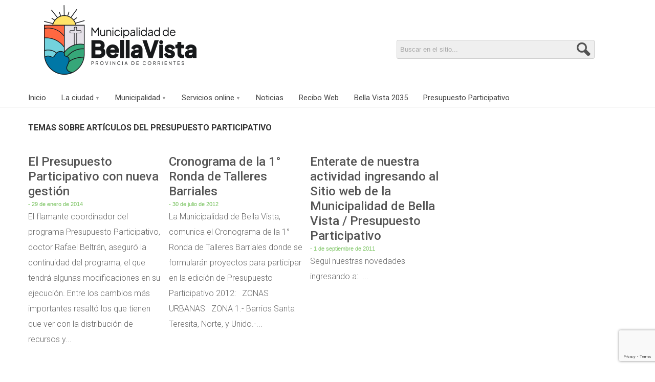

--- FILE ---
content_type: text/html; charset=UTF-8
request_url: https://www.bellavista.gob.ar/pp-articulos/
body_size: 9146
content:
<!DOCTYPE html> 
<html lang="es"><head>
<meta http-equiv="Content-Type" content="text/html; charset=utf-8" />
<meta name="viewport" content="width=device-width, initial-scale=1">
<title>Artículos del Presupuesto Participativo | Bella Vista, Corrientes</title>
<link rel='stylesheet' type='text/css' media='all' href='https://www.bellavista.gob.ar/wp-content/themes/muni-2014/style.css' />
<link rel="stylesheet" href="https://www.bellavista.gob.ar/wp-content/themes/muni-2014/print.css" type="text/css" media="print" />
<link href='https://fonts.googleapis.com/css?family=Roboto:400,300,500,400italic,300italic,700,900' rel='stylesheet' type='text/css' />
<meta name="google-site-verification" content="veuYWXISNF-3f2w3UHzu23I4CDNasFGiMjX1KoRYpMI" />
<meta name="generator" content="Municipalidad de Bella Vista" />
<meta name="author" content="Municipalidad de Bella Vista"/>
<meta name="robots" content="index, follow" />
<meta name="application-name" content="Portal Oficial de la Municipalidad de Bella Vista, Corrientes."/>
<link rel="shortcut icon" href="https://www.bellavista.gob.ar/wp-content/themes/muni-2014/favicon.ico" />
<link rel="publisher" href="https://plus.google.com/104183030410753658677" />
<link rel="alternate" type="application/rss+xml" title="Municipalidad de Bella Vista RSS Feed" href="https://www.bellavista.gob.ar/feed/" />
<meta property="fb:admins" content="1207097975"/>
<meta property="og:type" content="article" />
<meta property="og:title" content="Bella Vista, Corrientes" />
<meta property="og:url" content="https://www.bellavista.gob.ar"/>
<meta property="og:description" content="Portal Oficial de la Municipalidad de Bella Vista, Corrientes. Noticias de la gestión, servicios online para el ciudadano, HCD, Boletines y Digesto Electrónico." />
<meta property="og:site_name" content="bellavista.gob.ar" />
<meta property="og:image" content="https://www.bellavista.gob.ar/wp-content/themes/muni-2014/img/img-logo.png" />
	
	




<link rel="stylesheet" href="https://i.icomoon.io/public/temp/b36c66b11b/MunicipalidaddeBellaVis/style-svg.css">
<script defer src="https://i.icomoon.io/public/temp/b36c66b11b/MunicipalidaddeBellaVis/svgxuse.js"></script>
<meta name='robots' content='max-image-preview:large' />
<link rel='dns-prefetch' href='//ajax.googleapis.com' />
<link rel="alternate" type="application/rss+xml" title="Bella Vista, Corrientes &raquo; Categoría Artículos del Presupuesto Participativo del feed" href="https://www.bellavista.gob.ar/pp-articulos/feed/" />
<style id='wp-img-auto-sizes-contain-inline-css' type='text/css'>
img:is([sizes=auto i],[sizes^="auto," i]){contain-intrinsic-size:3000px 1500px}
/*# sourceURL=wp-img-auto-sizes-contain-inline-css */
</style>
<style id='wp-emoji-styles-inline-css' type='text/css'>

	img.wp-smiley, img.emoji {
		display: inline !important;
		border: none !important;
		box-shadow: none !important;
		height: 1em !important;
		width: 1em !important;
		margin: 0 0.07em !important;
		vertical-align: -0.1em !important;
		background: none !important;
		padding: 0 !important;
	}
/*# sourceURL=wp-emoji-styles-inline-css */
</style>
<link rel='stylesheet' id='wp-block-library-css' href='https://www.bellavista.gob.ar/wp-includes/css/dist/block-library/style.min.css?ver=6.9' type='text/css' media='all' />
<style id='global-styles-inline-css' type='text/css'>
:root{--wp--preset--aspect-ratio--square: 1;--wp--preset--aspect-ratio--4-3: 4/3;--wp--preset--aspect-ratio--3-4: 3/4;--wp--preset--aspect-ratio--3-2: 3/2;--wp--preset--aspect-ratio--2-3: 2/3;--wp--preset--aspect-ratio--16-9: 16/9;--wp--preset--aspect-ratio--9-16: 9/16;--wp--preset--color--black: #000000;--wp--preset--color--cyan-bluish-gray: #abb8c3;--wp--preset--color--white: #ffffff;--wp--preset--color--pale-pink: #f78da7;--wp--preset--color--vivid-red: #cf2e2e;--wp--preset--color--luminous-vivid-orange: #ff6900;--wp--preset--color--luminous-vivid-amber: #fcb900;--wp--preset--color--light-green-cyan: #7bdcb5;--wp--preset--color--vivid-green-cyan: #00d084;--wp--preset--color--pale-cyan-blue: #8ed1fc;--wp--preset--color--vivid-cyan-blue: #0693e3;--wp--preset--color--vivid-purple: #9b51e0;--wp--preset--gradient--vivid-cyan-blue-to-vivid-purple: linear-gradient(135deg,rgb(6,147,227) 0%,rgb(155,81,224) 100%);--wp--preset--gradient--light-green-cyan-to-vivid-green-cyan: linear-gradient(135deg,rgb(122,220,180) 0%,rgb(0,208,130) 100%);--wp--preset--gradient--luminous-vivid-amber-to-luminous-vivid-orange: linear-gradient(135deg,rgb(252,185,0) 0%,rgb(255,105,0) 100%);--wp--preset--gradient--luminous-vivid-orange-to-vivid-red: linear-gradient(135deg,rgb(255,105,0) 0%,rgb(207,46,46) 100%);--wp--preset--gradient--very-light-gray-to-cyan-bluish-gray: linear-gradient(135deg,rgb(238,238,238) 0%,rgb(169,184,195) 100%);--wp--preset--gradient--cool-to-warm-spectrum: linear-gradient(135deg,rgb(74,234,220) 0%,rgb(151,120,209) 20%,rgb(207,42,186) 40%,rgb(238,44,130) 60%,rgb(251,105,98) 80%,rgb(254,248,76) 100%);--wp--preset--gradient--blush-light-purple: linear-gradient(135deg,rgb(255,206,236) 0%,rgb(152,150,240) 100%);--wp--preset--gradient--blush-bordeaux: linear-gradient(135deg,rgb(254,205,165) 0%,rgb(254,45,45) 50%,rgb(107,0,62) 100%);--wp--preset--gradient--luminous-dusk: linear-gradient(135deg,rgb(255,203,112) 0%,rgb(199,81,192) 50%,rgb(65,88,208) 100%);--wp--preset--gradient--pale-ocean: linear-gradient(135deg,rgb(255,245,203) 0%,rgb(182,227,212) 50%,rgb(51,167,181) 100%);--wp--preset--gradient--electric-grass: linear-gradient(135deg,rgb(202,248,128) 0%,rgb(113,206,126) 100%);--wp--preset--gradient--midnight: linear-gradient(135deg,rgb(2,3,129) 0%,rgb(40,116,252) 100%);--wp--preset--font-size--small: 13px;--wp--preset--font-size--medium: 20px;--wp--preset--font-size--large: 36px;--wp--preset--font-size--x-large: 42px;--wp--preset--spacing--20: 0.44rem;--wp--preset--spacing--30: 0.67rem;--wp--preset--spacing--40: 1rem;--wp--preset--spacing--50: 1.5rem;--wp--preset--spacing--60: 2.25rem;--wp--preset--spacing--70: 3.38rem;--wp--preset--spacing--80: 5.06rem;--wp--preset--shadow--natural: 6px 6px 9px rgba(0, 0, 0, 0.2);--wp--preset--shadow--deep: 12px 12px 50px rgba(0, 0, 0, 0.4);--wp--preset--shadow--sharp: 6px 6px 0px rgba(0, 0, 0, 0.2);--wp--preset--shadow--outlined: 6px 6px 0px -3px rgb(255, 255, 255), 6px 6px rgb(0, 0, 0);--wp--preset--shadow--crisp: 6px 6px 0px rgb(0, 0, 0);}:where(.is-layout-flex){gap: 0.5em;}:where(.is-layout-grid){gap: 0.5em;}body .is-layout-flex{display: flex;}.is-layout-flex{flex-wrap: wrap;align-items: center;}.is-layout-flex > :is(*, div){margin: 0;}body .is-layout-grid{display: grid;}.is-layout-grid > :is(*, div){margin: 0;}:where(.wp-block-columns.is-layout-flex){gap: 2em;}:where(.wp-block-columns.is-layout-grid){gap: 2em;}:where(.wp-block-post-template.is-layout-flex){gap: 1.25em;}:where(.wp-block-post-template.is-layout-grid){gap: 1.25em;}.has-black-color{color: var(--wp--preset--color--black) !important;}.has-cyan-bluish-gray-color{color: var(--wp--preset--color--cyan-bluish-gray) !important;}.has-white-color{color: var(--wp--preset--color--white) !important;}.has-pale-pink-color{color: var(--wp--preset--color--pale-pink) !important;}.has-vivid-red-color{color: var(--wp--preset--color--vivid-red) !important;}.has-luminous-vivid-orange-color{color: var(--wp--preset--color--luminous-vivid-orange) !important;}.has-luminous-vivid-amber-color{color: var(--wp--preset--color--luminous-vivid-amber) !important;}.has-light-green-cyan-color{color: var(--wp--preset--color--light-green-cyan) !important;}.has-vivid-green-cyan-color{color: var(--wp--preset--color--vivid-green-cyan) !important;}.has-pale-cyan-blue-color{color: var(--wp--preset--color--pale-cyan-blue) !important;}.has-vivid-cyan-blue-color{color: var(--wp--preset--color--vivid-cyan-blue) !important;}.has-vivid-purple-color{color: var(--wp--preset--color--vivid-purple) !important;}.has-black-background-color{background-color: var(--wp--preset--color--black) !important;}.has-cyan-bluish-gray-background-color{background-color: var(--wp--preset--color--cyan-bluish-gray) !important;}.has-white-background-color{background-color: var(--wp--preset--color--white) !important;}.has-pale-pink-background-color{background-color: var(--wp--preset--color--pale-pink) !important;}.has-vivid-red-background-color{background-color: var(--wp--preset--color--vivid-red) !important;}.has-luminous-vivid-orange-background-color{background-color: var(--wp--preset--color--luminous-vivid-orange) !important;}.has-luminous-vivid-amber-background-color{background-color: var(--wp--preset--color--luminous-vivid-amber) !important;}.has-light-green-cyan-background-color{background-color: var(--wp--preset--color--light-green-cyan) !important;}.has-vivid-green-cyan-background-color{background-color: var(--wp--preset--color--vivid-green-cyan) !important;}.has-pale-cyan-blue-background-color{background-color: var(--wp--preset--color--pale-cyan-blue) !important;}.has-vivid-cyan-blue-background-color{background-color: var(--wp--preset--color--vivid-cyan-blue) !important;}.has-vivid-purple-background-color{background-color: var(--wp--preset--color--vivid-purple) !important;}.has-black-border-color{border-color: var(--wp--preset--color--black) !important;}.has-cyan-bluish-gray-border-color{border-color: var(--wp--preset--color--cyan-bluish-gray) !important;}.has-white-border-color{border-color: var(--wp--preset--color--white) !important;}.has-pale-pink-border-color{border-color: var(--wp--preset--color--pale-pink) !important;}.has-vivid-red-border-color{border-color: var(--wp--preset--color--vivid-red) !important;}.has-luminous-vivid-orange-border-color{border-color: var(--wp--preset--color--luminous-vivid-orange) !important;}.has-luminous-vivid-amber-border-color{border-color: var(--wp--preset--color--luminous-vivid-amber) !important;}.has-light-green-cyan-border-color{border-color: var(--wp--preset--color--light-green-cyan) !important;}.has-vivid-green-cyan-border-color{border-color: var(--wp--preset--color--vivid-green-cyan) !important;}.has-pale-cyan-blue-border-color{border-color: var(--wp--preset--color--pale-cyan-blue) !important;}.has-vivid-cyan-blue-border-color{border-color: var(--wp--preset--color--vivid-cyan-blue) !important;}.has-vivid-purple-border-color{border-color: var(--wp--preset--color--vivid-purple) !important;}.has-vivid-cyan-blue-to-vivid-purple-gradient-background{background: var(--wp--preset--gradient--vivid-cyan-blue-to-vivid-purple) !important;}.has-light-green-cyan-to-vivid-green-cyan-gradient-background{background: var(--wp--preset--gradient--light-green-cyan-to-vivid-green-cyan) !important;}.has-luminous-vivid-amber-to-luminous-vivid-orange-gradient-background{background: var(--wp--preset--gradient--luminous-vivid-amber-to-luminous-vivid-orange) !important;}.has-luminous-vivid-orange-to-vivid-red-gradient-background{background: var(--wp--preset--gradient--luminous-vivid-orange-to-vivid-red) !important;}.has-very-light-gray-to-cyan-bluish-gray-gradient-background{background: var(--wp--preset--gradient--very-light-gray-to-cyan-bluish-gray) !important;}.has-cool-to-warm-spectrum-gradient-background{background: var(--wp--preset--gradient--cool-to-warm-spectrum) !important;}.has-blush-light-purple-gradient-background{background: var(--wp--preset--gradient--blush-light-purple) !important;}.has-blush-bordeaux-gradient-background{background: var(--wp--preset--gradient--blush-bordeaux) !important;}.has-luminous-dusk-gradient-background{background: var(--wp--preset--gradient--luminous-dusk) !important;}.has-pale-ocean-gradient-background{background: var(--wp--preset--gradient--pale-ocean) !important;}.has-electric-grass-gradient-background{background: var(--wp--preset--gradient--electric-grass) !important;}.has-midnight-gradient-background{background: var(--wp--preset--gradient--midnight) !important;}.has-small-font-size{font-size: var(--wp--preset--font-size--small) !important;}.has-medium-font-size{font-size: var(--wp--preset--font-size--medium) !important;}.has-large-font-size{font-size: var(--wp--preset--font-size--large) !important;}.has-x-large-font-size{font-size: var(--wp--preset--font-size--x-large) !important;}
/*# sourceURL=global-styles-inline-css */
</style>

<style id='classic-theme-styles-inline-css' type='text/css'>
/*! This file is auto-generated */
.wp-block-button__link{color:#fff;background-color:#32373c;border-radius:9999px;box-shadow:none;text-decoration:none;padding:calc(.667em + 2px) calc(1.333em + 2px);font-size:1.125em}.wp-block-file__button{background:#32373c;color:#fff;text-decoration:none}
/*# sourceURL=/wp-includes/css/classic-themes.min.css */
</style>
<link rel='stylesheet' id='osm-map-css-css' href='https://www.bellavista.gob.ar/wp-content/plugins/osm/css/osm_map.css?ver=6.9' type='text/css' media='all' />
<link rel='stylesheet' id='osm-ol3-css-css' href='https://www.bellavista.gob.ar/wp-content/plugins/osm/js/OL/7.1.0/ol.css?ver=6.9' type='text/css' media='all' />
<link rel='stylesheet' id='osm-ol3-ext-css-css' href='https://www.bellavista.gob.ar/wp-content/plugins/osm/css/osm_map_v3.css?ver=6.9' type='text/css' media='all' />
<link rel='stylesheet' id='wp-pagenavi-css' href='https://www.bellavista.gob.ar/wp-content/plugins/wp-pagenavi/pagenavi-css.css?ver=2.70' type='text/css' media='all' />
<link rel='stylesheet' id='__EPYT__style-css' href='https://www.bellavista.gob.ar/wp-content/plugins/youtube-embed-plus/styles/ytprefs.min.css?ver=14.2.4' type='text/css' media='all' />
<style id='__EPYT__style-inline-css' type='text/css'>

                .epyt-gallery-thumb {
                        width: 33.333%;
                }
                
                         @media (min-width:0px) and (max-width: 520px) {
                            .epyt-gallery-rowbreak {
                                display: none;
                            }
                            .epyt-gallery-allthumbs[class*="epyt-cols"] .epyt-gallery-thumb {
                                width: 100% !important;
                            }
                          }
/*# sourceURL=__EPYT__style-inline-css */
</style>
<script type="text/javascript" src="https://ajax.googleapis.com/ajax/libs/jquery/1.7/jquery.min.js?ver=1.7" id="jquery-js"></script>
<script type="text/javascript" src="https://www.bellavista.gob.ar/wp-content/plugins/osm/js/OL/2.13.1/OpenLayers.js?ver=6.9" id="osm-ol-library-js"></script>
<script type="text/javascript" src="https://www.bellavista.gob.ar/wp-content/plugins/osm/js/OSM/openlayers/OpenStreetMap.js?ver=6.9" id="osm-osm-library-js"></script>
<script type="text/javascript" src="https://www.bellavista.gob.ar/wp-content/plugins/osm/js/OSeaM/harbours.js?ver=6.9" id="osm-harbours-library-js"></script>
<script type="text/javascript" src="https://www.bellavista.gob.ar/wp-content/plugins/osm/js/OSeaM/map_utils.js?ver=6.9" id="osm-map-utils-library-js"></script>
<script type="text/javascript" src="https://www.bellavista.gob.ar/wp-content/plugins/osm/js/OSeaM/utilities.js?ver=6.9" id="osm-utilities-library-js"></script>
<script type="text/javascript" src="https://www.bellavista.gob.ar/wp-content/plugins/osm/js/osm-plugin-lib.js?ver=6.9" id="OsmScript-js"></script>
<script type="text/javascript" src="https://www.bellavista.gob.ar/wp-content/plugins/osm/js/polyfill/v2/polyfill.min.js?features=requestAnimationFrame%2CElement.prototype.classList%2CURL&amp;ver=6.9" id="osm-polyfill-js"></script>
<script type="text/javascript" src="https://www.bellavista.gob.ar/wp-content/plugins/osm/js/OL/7.1.0/ol.js?ver=6.9" id="osm-ol3-library-js"></script>
<script type="text/javascript" src="https://www.bellavista.gob.ar/wp-content/plugins/osm/js/osm-v3-plugin-lib.js?ver=6.9" id="osm-ol3-ext-library-js"></script>
<script type="text/javascript" src="https://www.bellavista.gob.ar/wp-content/plugins/osm/js/osm-metabox-events.js?ver=6.9" id="osm-ol3-metabox-events-js"></script>
<script type="text/javascript" src="https://www.bellavista.gob.ar/wp-content/plugins/osm/js/osm-startup-lib.js?ver=6.9" id="osm-map-startup-js"></script>
<script type="text/javascript" id="__ytprefs__-js-extra">
/* <![CDATA[ */
var _EPYT_ = {"ajaxurl":"https://www.bellavista.gob.ar/wp-admin/admin-ajax.php","security":"0201ce247e","gallery_scrolloffset":"30","eppathtoscripts":"https://www.bellavista.gob.ar/wp-content/plugins/youtube-embed-plus/scripts/","eppath":"https://www.bellavista.gob.ar/wp-content/plugins/youtube-embed-plus/","epresponsiveselector":"[\"iframe.__youtube_prefs__\"]","epdovol":"1","version":"14.2.4","evselector":"iframe.__youtube_prefs__[src], iframe[src*=\"youtube.com/embed/\"], iframe[src*=\"youtube-nocookie.com/embed/\"]","ajax_compat":"","maxres_facade":"eager","ytapi_load":"light","pause_others":"","stopMobileBuffer":"1","facade_mode":"","not_live_on_channel":""};
//# sourceURL=__ytprefs__-js-extra
/* ]]> */
</script>
<script type="text/javascript" src="https://www.bellavista.gob.ar/wp-content/plugins/youtube-embed-plus/scripts/ytprefs.min.js?ver=14.2.4" id="__ytprefs__-js"></script>
<link rel="https://api.w.org/" href="https://www.bellavista.gob.ar/wp-json/" /><link rel="alternate" title="JSON" type="application/json" href="https://www.bellavista.gob.ar/wp-json/wp/v2/categories/40" /><script type="text/javascript"> 

/**  all layers have to be in this global array - in further process each map will have something like vectorM[map_ol3js_n][layer_n] */
var vectorM = [[]];


/** put translations from PHP/mo to JavaScript */
var translations = [];

/** global GET-Parameters */
var HTTP_GET_VARS = [];

</script><!-- OSM plugin V6.1.9: did not add geo meta tags. --> 

<!-- Google tag (gtag.js) -->
<script async src="https://www.googletagmanager.com/gtag/js?id=G-R1H1229YZ1"></script>
<script>
  window.dataLayer = window.dataLayer || [];
  function gtag(){dataLayer.push(arguments);}
  gtag('js', new Date());

  gtag('config', 'G-R1H1229YZ1');
</script>

	<script defer>
$(document).ready(function(){	
    $(".toggle").click(function( e ){
		e.preventDefault();
        $("nav").slideToggle( "fast" );
    });
});

<!--Desplegar submenu-->
//Desplegar al hacer clic
$('#menu li > a').click(function( e ) {
	e.preventDefault();
	$(this).parent().siblings().find('ul').slideUp(300);
	$(this).next('ul').stop(true, false, true).slideToggle(300);

	
});
	
	</script>	
<meta name="facebook-domain-verification" content="933ke8hhw18egotlcubffhbeqkctff" />	
<!-- Meta Pixel Code -->
<script>
!function(f,b,e,v,n,t,s)
{if(f.fbq)return;n=f.fbq=function(){n.callMethod?
n.callMethod.apply(n,arguments):n.queue.push(arguments)};
if(!f._fbq)f._fbq=n;n.push=n;n.loaded=!0;n.version='2.0';
n.queue=[];t=b.createElement(e);t.async=!0;
t.src=v;s=b.getElementsByTagName(e)[0];
s.parentNode.insertBefore(t,s)}(window, document,'script',
'https://connect.facebook.net/en_US/fbevents.js');
fbq('init', '837073841351515');
fbq('track', 'PageView');
</script>
<noscript><img height="1" width="1" style="display:none"
src="https://www.facebook.com/tr?id=837073841351515&ev=PageView&noscript=1"
/></noscript>
<!-- End Meta Pixel Code -->	
</head>
<body>

<div id="fb-root"></div>
<script>(function(d, s, id) {
  var js, fjs = d.getElementsByTagName(s)[0];
  if (d.getElementById(id)) return;
  js = d.createElement(s); js.id = id;
  js.src = "//connect.facebook.net/es_ES/sdk.js#xfbml=1&version=v2.9&appId=209515209145675";
  fjs.parentNode.insertBefore(js, fjs);
}(document, 'script', 'facebook-jssdk'));</script>
<div id="acceso-destacado-movil"><a href="https://www.bellavista.gob.ar/coronavirus/dias-habilitados-para-la-recoleccion-de-residuos/">Calendario de Recolección: Recordá los días que podés sacar la basura</a><!--<a href="https://bit.ly/pp-voto">Votá online<br>el Presupuesto Participativo</a>-->
</div>
<!--<div id="pre-head"></div>-->
<header id="header">
<div class="logo"><a href="https://www.bellavista.gob.ar/"><img src="https://www.bellavista.gob.ar/wp-content/themes/muni-2014/img/img-logo-top-2026.png" alt="Bella Vista - Corrientes" /></a></div>    
<div class="buscador-head">
<form action="https://www.bellavista.gob.ar/">
<input  name="s" id="s" type="text" title="Buscar en el sitio..." />
<input type="submit" id="searchsubmit" value="" />
</form>
</div>

	
</header><!--<span class="sombra-head"></span>-->
<div id="menu">
<div id="menu-movil"><a href="#" class="toggle">Menú</a></div>
<nav>
	<ul>
   	  <li><a href="https://www.bellavista.gob.ar/">Inicio</a></li>
        <li class="desplegar"><a href="#">La ciudad</a>
        	<ul>
				<li><a href="https://www.bellavista.gob.ar/la-ciudad/breve-historia-de-la-ciudad/" title="Historia de Bella Vista">Breve historia de la ciudad</a></li>
				<li><a href="https://www.bellavista.gob.ar/la-ciudad/caracteristicas-de-bella-vista/" title="Características de Bella Vista">Características de Bella Vista</a></li>
				 <li><a href="https://www.bellavista.gob.ar/la-ciudad/mapa-del-casco-urbano-de-bella-vista/" title="Mapa de la ciudad de Bella Vista">Mapa del casco urbano</a></li>
				<li><a href="https://www.bellavista.gob.ar/la-ciudad/como-llegar-a-bella-vista/" title="¿Cómo llegar a Bella Vista?">¿Cómo llegar a Bella Vista?</a></li>
				<li><a href="https://www.bellavista.gob.ar/la-ciudad/medios-de-comunicacion/">Medios de Comunicación</a></li>
				<li><a href="https://www.bellavista.gob.ar/telefonos-utiles/" title="Teléfonos útiles">Teléfonos útiles</a></li>
            </ul>
        </li>
        <li class="desplegar"><a href="#">Municipalidad</a>
        	<ul>
				<li><a href="https://www.bellavista.gob.ar/funcionarios/intendente/">Intendente de Bella Vista</a></li>
				<!--<li><a href="#">Vice Intendente</a></li>-->
				<li><a href="https://www.bellavista.gob.ar/descargas/organigrama-2014.pdf">Organigrama Municipal</a></li>
				 <li><a href="https://www.bellavista.gob.ar/carta-organica/">Carta Orgánica de Bella Vista</a></li>
				<li><a href="https://www.bellavista.gob.ar/licitaciones/">Licitaciones y Concursos</a></li>
				<li><a href="https://www.bellavista.gob.ar/boletines-municipales/">Boletines Municipales</a></li>
            </ul>         
        </li>
        <li class="desplegar"><a href="#">Servicios online</a>
        	<ul>
				<li><a href="https://munidigital.bellavista.gob.ar/">Pagos Online</a></li>
				<li><a href="https://www.bellavista.gob.ar/reclamos-y-denuncias/">Reclamos y Denuncias</a></li>
				<li><a href="https://bit.ly/3weIfWQ" rel="nofollow">Digesto Electrónico</a></li>
				<li><a href="https://bit.ly/2FsLWKi" rel="nofollow">Portal Educativo</a></li>
            </ul>        
        </li>
		<li><a href="https://www.bellavista.gob.ar/noticias">Noticias</a></li>	
		<!--<li><a href="https://www.bellavista.gob.ar/videos-de-gestion/">Videos de Gestión</a></li>-->
		<li><a href="https://recibo-web.baquiano.com.ar">Recibo Web</a></li>	
		<li class="ultimo-menu" id="nuevo-link"><a href="/bv2035">Bella Vista 2035</a></li>
		<li class="ultimo-menu" id="nuevo-link"><a href="https://bellavistadigital.com.ar/" rel="nofollow">Presupuesto Participativo</a></li>
    </ul>
</nav>
</div>	<div id="wrap">
<h1 class="resultados">Temas sobre Artículos del Presupuesto Participativo </h1>
	<div id="noticias">
        
      
            <div class="noti-archivo">
         <a href="https://www.bellavista.gob.ar/pp-articulos/el-presupuesto-participativo-con-nueva-gestion-2/" title="El Presupuesto Participativo con nueva gestión" ></a>
        <h3><a href="https://www.bellavista.gob.ar/pp-articulos/el-presupuesto-participativo-con-nueva-gestion-2/" title="El Presupuesto Participativo con nueva gestión" >El Presupuesto Participativo con nueva gestión</a></h3>
        <span class="fecha-seccion"> - 29 de enero de 2014</span>
        <p>El flamante coordinador del programa Presupuesto Participativo, doctor Rafael Beltrán, aseguró la continuidad del programa, el que tendrá algunas modificaciones en su ejecución. Entre los cambios más importantes resaltó los que tienen que ver con la distribución de recursos y...</p>
      </div>
          <div class="noti-archivo">
         <a href="https://www.bellavista.gob.ar/pp-articulos/cronograma-de-la-1-ronda-de-talleres-barriales/" title="Cronograma de la 1° Ronda de Talleres  Barriales" ></a>
        <h3><a href="https://www.bellavista.gob.ar/pp-articulos/cronograma-de-la-1-ronda-de-talleres-barriales/" title="Cronograma de la 1° Ronda de Talleres  Barriales" >Cronograma de la 1° Ronda de Talleres  Barriales</a></h3>
        <span class="fecha-seccion"> - 30 de julio de 2012</span>
        <p>La Municipalidad de Bella Vista, comunica el Cronograma de la 1° Ronda de Talleres Barriales donde se formularán proyectos para participar en la edición de Presupuesto Participativo 2012:   ZONAS URBANAS   ZONA 1.- Barrios Santa Teresita, Norte, y Unido.-...</p>
      </div>
          <div class="noti-archivo">
         <a href="https://www.bellavista.gob.ar/pp-articulos/enterate-de-nuestra-actividad-ingresando-al-sitio-web-de-la-municipalidad-de-bella-vista-presupuesto-participativo/" title="Enterate de nuestra actividad ingresando al Sitio web de la Municipalidad de Bella Vista / Presupuesto Participativo" ></a>
        <h3><a href="https://www.bellavista.gob.ar/pp-articulos/enterate-de-nuestra-actividad-ingresando-al-sitio-web-de-la-municipalidad-de-bella-vista-presupuesto-participativo/" title="Enterate de nuestra actividad ingresando al Sitio web de la Municipalidad de Bella Vista / Presupuesto Participativo" >Enterate de nuestra actividad ingresando al Sitio web de la Municipalidad de Bella Vista / Presupuesto Participativo</a></h3>
        <span class="fecha-seccion"> - 1 de septiembre de 2011</span>
        <p>Seguí nuestras novedades ingresando a:  ...</p>
      </div>
      
        
<div id="navigation">
</div>        
  </div>
  
  

  
<aside id="sidebar">
<!--Si estoy listando las noticias-->
<!--Termina Si estoy listando las noticias-->

<!-- <h3>Galerías de fotos</h3>
<ul class="sidebar-galerias">
<li><a href="http://on.fb.me/1DtQ1TI"><img src="http://www.bellavista.gob.ar/wp-content/themes/muni-2014/img/galerias/10.jpg" alt="galeria" title="2º Maratón Cruz de los Milagros" /></a></li>
<li><a href="http://on.fb.me/1zrZzyi"><img src="http://www.bellavista.gob.ar/wp-content/themes/muni-2014/img/galerias/09.jpg" alt="galeria" title="XII Fiesta Nacional de la Naranja" /></a></li>
<li><a href="http://bit.ly/fiesta-estudiantes"><img src="http://www.bellavista.gob.ar/wp-content/themes/muni-2014/img/galerias/08.jpg" alt="galeria" title="Fiesta de los Estudiantes 2014" /></a></li>
<li><a href="http://bit.ly/cena-show"><img src="http://www.bellavista.gob.ar/wp-content/themes/muni-2014/img/galerias/07.jpg" alt="galeria" title="Cena Show Fiesta de la Naranja" /></a></li>
<li><a href="http://bit.ly/carnavales-barriales"><img src="http://www.bellavista.gob.ar/wp-content/themes/muni-2014/img/galerias/06.jpg" alt="galeria" title="Carnavales Barriales 2014" /></a></li>
<li><a href="http://bit.ly/teko-verano"><img src="http://www.bellavista.gob.ar/wp-content/themes/muni-2014/img/galerias/05.jpg" alt="galeria" title="Teko Verano 2014" /></a></li>
</ul> -->
<!-- Acordeon Herramientas online -->
<!--<h3>Herramientas Online</h3>
<div class="sidebar-herramientas">
<dl>
<dt class="activo">Digesto Electrónico Municipal</dt>
<dd><a href="http://digest.dyndns.org/digesto/app_Login/app_Login.php">Accedé a la aplicación</a> para recorrer por toda la legislación municipal.</dd>
<dt>Guía de Trámites</dt>
<dd>Conocé qué tipo de trámites podés hacer en el Municipio; dónde hacerlos y de <a href="#">qué manera</a>.</dd>
<dt>Reclamos y Denuncias</dt>
<dd><a href="http://www.bellavista.gob.ar/reclamos-y-denuncias/">Realizá tu reclamo o denuncia</a> directamente desde la web.</dd>
</dl>
 </div>  -->
<!-- Fin Acordeon -->


<!--<div class="banners-sidebar"><a href="https://bit.ly/2FsLWKi" rel="nofollow"><img src="https://www.bellavista.gob.ar/wp-content/themes/muni-2014/img/ban-magnaplus-sorteo-maestros.gif" width="300" height="251" alt="Normativa del PIL"/></a></div>-->
<!--<div class="banners-sidebar"><a href="http://bit.ly/3VedgAP" rel="nofollow"><img src="https://www.bellavista.gob.ar/wp-content/themes/muni-2014/img/ban-bella_vista_te_cuida_sidebar.jpg" width="300" height="350" alt="Normativa del PIL"/></a></div>	-->

</aside>



</div>
<footer id="pie-fin">
<address>
<ul>
	<li><a href="https://www.bellavista.gob.ar/mapa-del-sitio" title="Mapa del sitio">Mapa del Sitio</a></li>
    <li><a href="https://www.bellavista.gob.ar/ayuda">Ayuda</a></li>
    <li><a href="https://www.bellavista.gob.ar/contacto">Sugerencias</a></li>
    <li><a href="https://www.bellavista.gob.ar/contacto">Ponete en contacto</a></li>
    <li><a href="https://www.bellavista.gob.ar/politicas-de-privacidad">Políticas de Privacidad</a></li>
    <li><a href="https://www.bellavista.gob.ar/funcionarios/prensa/">Comunicación Social y Marketing</a></li>
</ul>
</address>
</footer>
<!-- Pie -->
<footer id="pie">
	<div class="pie-muninicipio">
    <p>Portal Oficial de la Municipalidad de Bella Vista, Corrientes, Argentina. <a href="https://creativecommons.org/licenses/by/4.0/deed.es" rel="nofollow">Licencia: CC-4.0 (1999-2025)</a>. </p>
    </div>
<div class="pie-social-head">
    <ul>
		<li class="sprite-rss"><a href="https://www.instagram.com/bellavistamuni/" title="Bella Vista en Instagram">instagram</a></li>
    	<li class="sprite-face"><a href="https://www.facebook.com/bellavistamuni" title="Facebook del municipio de Bella Vista">facebook</a></li>
        <li class="sprite-twt"><a href="https://www.twitter.com/bellavistamuni" title="Twitter del municipio de Bella Vista">twitter</a></li>
        <li class="sprite-youtube"><a href="https://www.youtube.com/c/bellavistamuni" title="Canal de Youtube del municipio de Bella Vista">youtube</a></li>
     </ul>   
</div>
    
    
</footer>
<!-- Termina Pie -->
<script type="text/javascript" src="https://www.bellavista.gob.ar/wp-content/themes/muni-2014/js/funciones.js"></script>


<script type="speculationrules">
{"prefetch":[{"source":"document","where":{"and":[{"href_matches":"/*"},{"not":{"href_matches":["/wp-*.php","/wp-admin/*","/wp-content/uploads/*","/wp-content/*","/wp-content/plugins/*","/wp-content/themes/muni-2014/*","/*\\?(.+)"]}},{"not":{"selector_matches":"a[rel~=\"nofollow\"]"}},{"not":{"selector_matches":".no-prefetch, .no-prefetch a"}}]},"eagerness":"conservative"}]}
</script>
<script type="text/javascript" src="https://www.google.com/recaptcha/api.js?render=6LcbJYMUAAAAAB2CREvskTREv2BWjI5KC0B7JwLW&amp;ver=3.0" id="google-recaptcha-js"></script>
<script type="text/javascript" src="https://www.bellavista.gob.ar/wp-includes/js/dist/vendor/wp-polyfill.min.js?ver=3.15.0" id="wp-polyfill-js"></script>
<script type="text/javascript" id="wpcf7-recaptcha-js-before">
/* <![CDATA[ */
var wpcf7_recaptcha = {
    "sitekey": "6LcbJYMUAAAAAB2CREvskTREv2BWjI5KC0B7JwLW",
    "actions": {
        "homepage": "homepage",
        "contactform": "contactform"
    }
};
//# sourceURL=wpcf7-recaptcha-js-before
/* ]]> */
</script>
<script type="text/javascript" src="https://www.bellavista.gob.ar/wp-content/plugins/contact-form-7/modules/recaptcha/index.js?ver=6.1.4" id="wpcf7-recaptcha-js"></script>
<script type="text/javascript" src="https://www.bellavista.gob.ar/wp-content/plugins/youtube-embed-plus/scripts/fitvids.min.js?ver=14.2.4" id="__ytprefsfitvids__-js"></script>
<script id="wp-emoji-settings" type="application/json">
{"baseUrl":"https://s.w.org/images/core/emoji/17.0.2/72x72/","ext":".png","svgUrl":"https://s.w.org/images/core/emoji/17.0.2/svg/","svgExt":".svg","source":{"concatemoji":"https://www.bellavista.gob.ar/wp-includes/js/wp-emoji-release.min.js?ver=6.9"}}
</script>
<script type="module">
/* <![CDATA[ */
/*! This file is auto-generated */
const a=JSON.parse(document.getElementById("wp-emoji-settings").textContent),o=(window._wpemojiSettings=a,"wpEmojiSettingsSupports"),s=["flag","emoji"];function i(e){try{var t={supportTests:e,timestamp:(new Date).valueOf()};sessionStorage.setItem(o,JSON.stringify(t))}catch(e){}}function c(e,t,n){e.clearRect(0,0,e.canvas.width,e.canvas.height),e.fillText(t,0,0);t=new Uint32Array(e.getImageData(0,0,e.canvas.width,e.canvas.height).data);e.clearRect(0,0,e.canvas.width,e.canvas.height),e.fillText(n,0,0);const a=new Uint32Array(e.getImageData(0,0,e.canvas.width,e.canvas.height).data);return t.every((e,t)=>e===a[t])}function p(e,t){e.clearRect(0,0,e.canvas.width,e.canvas.height),e.fillText(t,0,0);var n=e.getImageData(16,16,1,1);for(let e=0;e<n.data.length;e++)if(0!==n.data[e])return!1;return!0}function u(e,t,n,a){switch(t){case"flag":return n(e,"\ud83c\udff3\ufe0f\u200d\u26a7\ufe0f","\ud83c\udff3\ufe0f\u200b\u26a7\ufe0f")?!1:!n(e,"\ud83c\udde8\ud83c\uddf6","\ud83c\udde8\u200b\ud83c\uddf6")&&!n(e,"\ud83c\udff4\udb40\udc67\udb40\udc62\udb40\udc65\udb40\udc6e\udb40\udc67\udb40\udc7f","\ud83c\udff4\u200b\udb40\udc67\u200b\udb40\udc62\u200b\udb40\udc65\u200b\udb40\udc6e\u200b\udb40\udc67\u200b\udb40\udc7f");case"emoji":return!a(e,"\ud83e\u1fac8")}return!1}function f(e,t,n,a){let r;const o=(r="undefined"!=typeof WorkerGlobalScope&&self instanceof WorkerGlobalScope?new OffscreenCanvas(300,150):document.createElement("canvas")).getContext("2d",{willReadFrequently:!0}),s=(o.textBaseline="top",o.font="600 32px Arial",{});return e.forEach(e=>{s[e]=t(o,e,n,a)}),s}function r(e){var t=document.createElement("script");t.src=e,t.defer=!0,document.head.appendChild(t)}a.supports={everything:!0,everythingExceptFlag:!0},new Promise(t=>{let n=function(){try{var e=JSON.parse(sessionStorage.getItem(o));if("object"==typeof e&&"number"==typeof e.timestamp&&(new Date).valueOf()<e.timestamp+604800&&"object"==typeof e.supportTests)return e.supportTests}catch(e){}return null}();if(!n){if("undefined"!=typeof Worker&&"undefined"!=typeof OffscreenCanvas&&"undefined"!=typeof URL&&URL.createObjectURL&&"undefined"!=typeof Blob)try{var e="postMessage("+f.toString()+"("+[JSON.stringify(s),u.toString(),c.toString(),p.toString()].join(",")+"));",a=new Blob([e],{type:"text/javascript"});const r=new Worker(URL.createObjectURL(a),{name:"wpTestEmojiSupports"});return void(r.onmessage=e=>{i(n=e.data),r.terminate(),t(n)})}catch(e){}i(n=f(s,u,c,p))}t(n)}).then(e=>{for(const n in e)a.supports[n]=e[n],a.supports.everything=a.supports.everything&&a.supports[n],"flag"!==n&&(a.supports.everythingExceptFlag=a.supports.everythingExceptFlag&&a.supports[n]);var t;a.supports.everythingExceptFlag=a.supports.everythingExceptFlag&&!a.supports.flag,a.supports.everything||((t=a.source||{}).concatemoji?r(t.concatemoji):t.wpemoji&&t.twemoji&&(r(t.twemoji),r(t.wpemoji)))});
//# sourceURL=https://www.bellavista.gob.ar/wp-includes/js/wp-emoji-loader.min.js
/* ]]> */
</script>

</body>
</html>
 

--- FILE ---
content_type: text/html; charset=utf-8
request_url: https://www.google.com/recaptcha/api2/anchor?ar=1&k=6LcbJYMUAAAAAB2CREvskTREv2BWjI5KC0B7JwLW&co=aHR0cHM6Ly93d3cuYmVsbGF2aXN0YS5nb2IuYXI6NDQz&hl=en&v=9TiwnJFHeuIw_s0wSd3fiKfN&size=invisible&anchor-ms=20000&execute-ms=30000&cb=43fni3t9hv5x
body_size: 48156
content:
<!DOCTYPE HTML><html dir="ltr" lang="en"><head><meta http-equiv="Content-Type" content="text/html; charset=UTF-8">
<meta http-equiv="X-UA-Compatible" content="IE=edge">
<title>reCAPTCHA</title>
<style type="text/css">
/* cyrillic-ext */
@font-face {
  font-family: 'Roboto';
  font-style: normal;
  font-weight: 400;
  font-stretch: 100%;
  src: url(//fonts.gstatic.com/s/roboto/v48/KFO7CnqEu92Fr1ME7kSn66aGLdTylUAMa3GUBHMdazTgWw.woff2) format('woff2');
  unicode-range: U+0460-052F, U+1C80-1C8A, U+20B4, U+2DE0-2DFF, U+A640-A69F, U+FE2E-FE2F;
}
/* cyrillic */
@font-face {
  font-family: 'Roboto';
  font-style: normal;
  font-weight: 400;
  font-stretch: 100%;
  src: url(//fonts.gstatic.com/s/roboto/v48/KFO7CnqEu92Fr1ME7kSn66aGLdTylUAMa3iUBHMdazTgWw.woff2) format('woff2');
  unicode-range: U+0301, U+0400-045F, U+0490-0491, U+04B0-04B1, U+2116;
}
/* greek-ext */
@font-face {
  font-family: 'Roboto';
  font-style: normal;
  font-weight: 400;
  font-stretch: 100%;
  src: url(//fonts.gstatic.com/s/roboto/v48/KFO7CnqEu92Fr1ME7kSn66aGLdTylUAMa3CUBHMdazTgWw.woff2) format('woff2');
  unicode-range: U+1F00-1FFF;
}
/* greek */
@font-face {
  font-family: 'Roboto';
  font-style: normal;
  font-weight: 400;
  font-stretch: 100%;
  src: url(//fonts.gstatic.com/s/roboto/v48/KFO7CnqEu92Fr1ME7kSn66aGLdTylUAMa3-UBHMdazTgWw.woff2) format('woff2');
  unicode-range: U+0370-0377, U+037A-037F, U+0384-038A, U+038C, U+038E-03A1, U+03A3-03FF;
}
/* math */
@font-face {
  font-family: 'Roboto';
  font-style: normal;
  font-weight: 400;
  font-stretch: 100%;
  src: url(//fonts.gstatic.com/s/roboto/v48/KFO7CnqEu92Fr1ME7kSn66aGLdTylUAMawCUBHMdazTgWw.woff2) format('woff2');
  unicode-range: U+0302-0303, U+0305, U+0307-0308, U+0310, U+0312, U+0315, U+031A, U+0326-0327, U+032C, U+032F-0330, U+0332-0333, U+0338, U+033A, U+0346, U+034D, U+0391-03A1, U+03A3-03A9, U+03B1-03C9, U+03D1, U+03D5-03D6, U+03F0-03F1, U+03F4-03F5, U+2016-2017, U+2034-2038, U+203C, U+2040, U+2043, U+2047, U+2050, U+2057, U+205F, U+2070-2071, U+2074-208E, U+2090-209C, U+20D0-20DC, U+20E1, U+20E5-20EF, U+2100-2112, U+2114-2115, U+2117-2121, U+2123-214F, U+2190, U+2192, U+2194-21AE, U+21B0-21E5, U+21F1-21F2, U+21F4-2211, U+2213-2214, U+2216-22FF, U+2308-230B, U+2310, U+2319, U+231C-2321, U+2336-237A, U+237C, U+2395, U+239B-23B7, U+23D0, U+23DC-23E1, U+2474-2475, U+25AF, U+25B3, U+25B7, U+25BD, U+25C1, U+25CA, U+25CC, U+25FB, U+266D-266F, U+27C0-27FF, U+2900-2AFF, U+2B0E-2B11, U+2B30-2B4C, U+2BFE, U+3030, U+FF5B, U+FF5D, U+1D400-1D7FF, U+1EE00-1EEFF;
}
/* symbols */
@font-face {
  font-family: 'Roboto';
  font-style: normal;
  font-weight: 400;
  font-stretch: 100%;
  src: url(//fonts.gstatic.com/s/roboto/v48/KFO7CnqEu92Fr1ME7kSn66aGLdTylUAMaxKUBHMdazTgWw.woff2) format('woff2');
  unicode-range: U+0001-000C, U+000E-001F, U+007F-009F, U+20DD-20E0, U+20E2-20E4, U+2150-218F, U+2190, U+2192, U+2194-2199, U+21AF, U+21E6-21F0, U+21F3, U+2218-2219, U+2299, U+22C4-22C6, U+2300-243F, U+2440-244A, U+2460-24FF, U+25A0-27BF, U+2800-28FF, U+2921-2922, U+2981, U+29BF, U+29EB, U+2B00-2BFF, U+4DC0-4DFF, U+FFF9-FFFB, U+10140-1018E, U+10190-1019C, U+101A0, U+101D0-101FD, U+102E0-102FB, U+10E60-10E7E, U+1D2C0-1D2D3, U+1D2E0-1D37F, U+1F000-1F0FF, U+1F100-1F1AD, U+1F1E6-1F1FF, U+1F30D-1F30F, U+1F315, U+1F31C, U+1F31E, U+1F320-1F32C, U+1F336, U+1F378, U+1F37D, U+1F382, U+1F393-1F39F, U+1F3A7-1F3A8, U+1F3AC-1F3AF, U+1F3C2, U+1F3C4-1F3C6, U+1F3CA-1F3CE, U+1F3D4-1F3E0, U+1F3ED, U+1F3F1-1F3F3, U+1F3F5-1F3F7, U+1F408, U+1F415, U+1F41F, U+1F426, U+1F43F, U+1F441-1F442, U+1F444, U+1F446-1F449, U+1F44C-1F44E, U+1F453, U+1F46A, U+1F47D, U+1F4A3, U+1F4B0, U+1F4B3, U+1F4B9, U+1F4BB, U+1F4BF, U+1F4C8-1F4CB, U+1F4D6, U+1F4DA, U+1F4DF, U+1F4E3-1F4E6, U+1F4EA-1F4ED, U+1F4F7, U+1F4F9-1F4FB, U+1F4FD-1F4FE, U+1F503, U+1F507-1F50B, U+1F50D, U+1F512-1F513, U+1F53E-1F54A, U+1F54F-1F5FA, U+1F610, U+1F650-1F67F, U+1F687, U+1F68D, U+1F691, U+1F694, U+1F698, U+1F6AD, U+1F6B2, U+1F6B9-1F6BA, U+1F6BC, U+1F6C6-1F6CF, U+1F6D3-1F6D7, U+1F6E0-1F6EA, U+1F6F0-1F6F3, U+1F6F7-1F6FC, U+1F700-1F7FF, U+1F800-1F80B, U+1F810-1F847, U+1F850-1F859, U+1F860-1F887, U+1F890-1F8AD, U+1F8B0-1F8BB, U+1F8C0-1F8C1, U+1F900-1F90B, U+1F93B, U+1F946, U+1F984, U+1F996, U+1F9E9, U+1FA00-1FA6F, U+1FA70-1FA7C, U+1FA80-1FA89, U+1FA8F-1FAC6, U+1FACE-1FADC, U+1FADF-1FAE9, U+1FAF0-1FAF8, U+1FB00-1FBFF;
}
/* vietnamese */
@font-face {
  font-family: 'Roboto';
  font-style: normal;
  font-weight: 400;
  font-stretch: 100%;
  src: url(//fonts.gstatic.com/s/roboto/v48/KFO7CnqEu92Fr1ME7kSn66aGLdTylUAMa3OUBHMdazTgWw.woff2) format('woff2');
  unicode-range: U+0102-0103, U+0110-0111, U+0128-0129, U+0168-0169, U+01A0-01A1, U+01AF-01B0, U+0300-0301, U+0303-0304, U+0308-0309, U+0323, U+0329, U+1EA0-1EF9, U+20AB;
}
/* latin-ext */
@font-face {
  font-family: 'Roboto';
  font-style: normal;
  font-weight: 400;
  font-stretch: 100%;
  src: url(//fonts.gstatic.com/s/roboto/v48/KFO7CnqEu92Fr1ME7kSn66aGLdTylUAMa3KUBHMdazTgWw.woff2) format('woff2');
  unicode-range: U+0100-02BA, U+02BD-02C5, U+02C7-02CC, U+02CE-02D7, U+02DD-02FF, U+0304, U+0308, U+0329, U+1D00-1DBF, U+1E00-1E9F, U+1EF2-1EFF, U+2020, U+20A0-20AB, U+20AD-20C0, U+2113, U+2C60-2C7F, U+A720-A7FF;
}
/* latin */
@font-face {
  font-family: 'Roboto';
  font-style: normal;
  font-weight: 400;
  font-stretch: 100%;
  src: url(//fonts.gstatic.com/s/roboto/v48/KFO7CnqEu92Fr1ME7kSn66aGLdTylUAMa3yUBHMdazQ.woff2) format('woff2');
  unicode-range: U+0000-00FF, U+0131, U+0152-0153, U+02BB-02BC, U+02C6, U+02DA, U+02DC, U+0304, U+0308, U+0329, U+2000-206F, U+20AC, U+2122, U+2191, U+2193, U+2212, U+2215, U+FEFF, U+FFFD;
}
/* cyrillic-ext */
@font-face {
  font-family: 'Roboto';
  font-style: normal;
  font-weight: 500;
  font-stretch: 100%;
  src: url(//fonts.gstatic.com/s/roboto/v48/KFO7CnqEu92Fr1ME7kSn66aGLdTylUAMa3GUBHMdazTgWw.woff2) format('woff2');
  unicode-range: U+0460-052F, U+1C80-1C8A, U+20B4, U+2DE0-2DFF, U+A640-A69F, U+FE2E-FE2F;
}
/* cyrillic */
@font-face {
  font-family: 'Roboto';
  font-style: normal;
  font-weight: 500;
  font-stretch: 100%;
  src: url(//fonts.gstatic.com/s/roboto/v48/KFO7CnqEu92Fr1ME7kSn66aGLdTylUAMa3iUBHMdazTgWw.woff2) format('woff2');
  unicode-range: U+0301, U+0400-045F, U+0490-0491, U+04B0-04B1, U+2116;
}
/* greek-ext */
@font-face {
  font-family: 'Roboto';
  font-style: normal;
  font-weight: 500;
  font-stretch: 100%;
  src: url(//fonts.gstatic.com/s/roboto/v48/KFO7CnqEu92Fr1ME7kSn66aGLdTylUAMa3CUBHMdazTgWw.woff2) format('woff2');
  unicode-range: U+1F00-1FFF;
}
/* greek */
@font-face {
  font-family: 'Roboto';
  font-style: normal;
  font-weight: 500;
  font-stretch: 100%;
  src: url(//fonts.gstatic.com/s/roboto/v48/KFO7CnqEu92Fr1ME7kSn66aGLdTylUAMa3-UBHMdazTgWw.woff2) format('woff2');
  unicode-range: U+0370-0377, U+037A-037F, U+0384-038A, U+038C, U+038E-03A1, U+03A3-03FF;
}
/* math */
@font-face {
  font-family: 'Roboto';
  font-style: normal;
  font-weight: 500;
  font-stretch: 100%;
  src: url(//fonts.gstatic.com/s/roboto/v48/KFO7CnqEu92Fr1ME7kSn66aGLdTylUAMawCUBHMdazTgWw.woff2) format('woff2');
  unicode-range: U+0302-0303, U+0305, U+0307-0308, U+0310, U+0312, U+0315, U+031A, U+0326-0327, U+032C, U+032F-0330, U+0332-0333, U+0338, U+033A, U+0346, U+034D, U+0391-03A1, U+03A3-03A9, U+03B1-03C9, U+03D1, U+03D5-03D6, U+03F0-03F1, U+03F4-03F5, U+2016-2017, U+2034-2038, U+203C, U+2040, U+2043, U+2047, U+2050, U+2057, U+205F, U+2070-2071, U+2074-208E, U+2090-209C, U+20D0-20DC, U+20E1, U+20E5-20EF, U+2100-2112, U+2114-2115, U+2117-2121, U+2123-214F, U+2190, U+2192, U+2194-21AE, U+21B0-21E5, U+21F1-21F2, U+21F4-2211, U+2213-2214, U+2216-22FF, U+2308-230B, U+2310, U+2319, U+231C-2321, U+2336-237A, U+237C, U+2395, U+239B-23B7, U+23D0, U+23DC-23E1, U+2474-2475, U+25AF, U+25B3, U+25B7, U+25BD, U+25C1, U+25CA, U+25CC, U+25FB, U+266D-266F, U+27C0-27FF, U+2900-2AFF, U+2B0E-2B11, U+2B30-2B4C, U+2BFE, U+3030, U+FF5B, U+FF5D, U+1D400-1D7FF, U+1EE00-1EEFF;
}
/* symbols */
@font-face {
  font-family: 'Roboto';
  font-style: normal;
  font-weight: 500;
  font-stretch: 100%;
  src: url(//fonts.gstatic.com/s/roboto/v48/KFO7CnqEu92Fr1ME7kSn66aGLdTylUAMaxKUBHMdazTgWw.woff2) format('woff2');
  unicode-range: U+0001-000C, U+000E-001F, U+007F-009F, U+20DD-20E0, U+20E2-20E4, U+2150-218F, U+2190, U+2192, U+2194-2199, U+21AF, U+21E6-21F0, U+21F3, U+2218-2219, U+2299, U+22C4-22C6, U+2300-243F, U+2440-244A, U+2460-24FF, U+25A0-27BF, U+2800-28FF, U+2921-2922, U+2981, U+29BF, U+29EB, U+2B00-2BFF, U+4DC0-4DFF, U+FFF9-FFFB, U+10140-1018E, U+10190-1019C, U+101A0, U+101D0-101FD, U+102E0-102FB, U+10E60-10E7E, U+1D2C0-1D2D3, U+1D2E0-1D37F, U+1F000-1F0FF, U+1F100-1F1AD, U+1F1E6-1F1FF, U+1F30D-1F30F, U+1F315, U+1F31C, U+1F31E, U+1F320-1F32C, U+1F336, U+1F378, U+1F37D, U+1F382, U+1F393-1F39F, U+1F3A7-1F3A8, U+1F3AC-1F3AF, U+1F3C2, U+1F3C4-1F3C6, U+1F3CA-1F3CE, U+1F3D4-1F3E0, U+1F3ED, U+1F3F1-1F3F3, U+1F3F5-1F3F7, U+1F408, U+1F415, U+1F41F, U+1F426, U+1F43F, U+1F441-1F442, U+1F444, U+1F446-1F449, U+1F44C-1F44E, U+1F453, U+1F46A, U+1F47D, U+1F4A3, U+1F4B0, U+1F4B3, U+1F4B9, U+1F4BB, U+1F4BF, U+1F4C8-1F4CB, U+1F4D6, U+1F4DA, U+1F4DF, U+1F4E3-1F4E6, U+1F4EA-1F4ED, U+1F4F7, U+1F4F9-1F4FB, U+1F4FD-1F4FE, U+1F503, U+1F507-1F50B, U+1F50D, U+1F512-1F513, U+1F53E-1F54A, U+1F54F-1F5FA, U+1F610, U+1F650-1F67F, U+1F687, U+1F68D, U+1F691, U+1F694, U+1F698, U+1F6AD, U+1F6B2, U+1F6B9-1F6BA, U+1F6BC, U+1F6C6-1F6CF, U+1F6D3-1F6D7, U+1F6E0-1F6EA, U+1F6F0-1F6F3, U+1F6F7-1F6FC, U+1F700-1F7FF, U+1F800-1F80B, U+1F810-1F847, U+1F850-1F859, U+1F860-1F887, U+1F890-1F8AD, U+1F8B0-1F8BB, U+1F8C0-1F8C1, U+1F900-1F90B, U+1F93B, U+1F946, U+1F984, U+1F996, U+1F9E9, U+1FA00-1FA6F, U+1FA70-1FA7C, U+1FA80-1FA89, U+1FA8F-1FAC6, U+1FACE-1FADC, U+1FADF-1FAE9, U+1FAF0-1FAF8, U+1FB00-1FBFF;
}
/* vietnamese */
@font-face {
  font-family: 'Roboto';
  font-style: normal;
  font-weight: 500;
  font-stretch: 100%;
  src: url(//fonts.gstatic.com/s/roboto/v48/KFO7CnqEu92Fr1ME7kSn66aGLdTylUAMa3OUBHMdazTgWw.woff2) format('woff2');
  unicode-range: U+0102-0103, U+0110-0111, U+0128-0129, U+0168-0169, U+01A0-01A1, U+01AF-01B0, U+0300-0301, U+0303-0304, U+0308-0309, U+0323, U+0329, U+1EA0-1EF9, U+20AB;
}
/* latin-ext */
@font-face {
  font-family: 'Roboto';
  font-style: normal;
  font-weight: 500;
  font-stretch: 100%;
  src: url(//fonts.gstatic.com/s/roboto/v48/KFO7CnqEu92Fr1ME7kSn66aGLdTylUAMa3KUBHMdazTgWw.woff2) format('woff2');
  unicode-range: U+0100-02BA, U+02BD-02C5, U+02C7-02CC, U+02CE-02D7, U+02DD-02FF, U+0304, U+0308, U+0329, U+1D00-1DBF, U+1E00-1E9F, U+1EF2-1EFF, U+2020, U+20A0-20AB, U+20AD-20C0, U+2113, U+2C60-2C7F, U+A720-A7FF;
}
/* latin */
@font-face {
  font-family: 'Roboto';
  font-style: normal;
  font-weight: 500;
  font-stretch: 100%;
  src: url(//fonts.gstatic.com/s/roboto/v48/KFO7CnqEu92Fr1ME7kSn66aGLdTylUAMa3yUBHMdazQ.woff2) format('woff2');
  unicode-range: U+0000-00FF, U+0131, U+0152-0153, U+02BB-02BC, U+02C6, U+02DA, U+02DC, U+0304, U+0308, U+0329, U+2000-206F, U+20AC, U+2122, U+2191, U+2193, U+2212, U+2215, U+FEFF, U+FFFD;
}
/* cyrillic-ext */
@font-face {
  font-family: 'Roboto';
  font-style: normal;
  font-weight: 900;
  font-stretch: 100%;
  src: url(//fonts.gstatic.com/s/roboto/v48/KFO7CnqEu92Fr1ME7kSn66aGLdTylUAMa3GUBHMdazTgWw.woff2) format('woff2');
  unicode-range: U+0460-052F, U+1C80-1C8A, U+20B4, U+2DE0-2DFF, U+A640-A69F, U+FE2E-FE2F;
}
/* cyrillic */
@font-face {
  font-family: 'Roboto';
  font-style: normal;
  font-weight: 900;
  font-stretch: 100%;
  src: url(//fonts.gstatic.com/s/roboto/v48/KFO7CnqEu92Fr1ME7kSn66aGLdTylUAMa3iUBHMdazTgWw.woff2) format('woff2');
  unicode-range: U+0301, U+0400-045F, U+0490-0491, U+04B0-04B1, U+2116;
}
/* greek-ext */
@font-face {
  font-family: 'Roboto';
  font-style: normal;
  font-weight: 900;
  font-stretch: 100%;
  src: url(//fonts.gstatic.com/s/roboto/v48/KFO7CnqEu92Fr1ME7kSn66aGLdTylUAMa3CUBHMdazTgWw.woff2) format('woff2');
  unicode-range: U+1F00-1FFF;
}
/* greek */
@font-face {
  font-family: 'Roboto';
  font-style: normal;
  font-weight: 900;
  font-stretch: 100%;
  src: url(//fonts.gstatic.com/s/roboto/v48/KFO7CnqEu92Fr1ME7kSn66aGLdTylUAMa3-UBHMdazTgWw.woff2) format('woff2');
  unicode-range: U+0370-0377, U+037A-037F, U+0384-038A, U+038C, U+038E-03A1, U+03A3-03FF;
}
/* math */
@font-face {
  font-family: 'Roboto';
  font-style: normal;
  font-weight: 900;
  font-stretch: 100%;
  src: url(//fonts.gstatic.com/s/roboto/v48/KFO7CnqEu92Fr1ME7kSn66aGLdTylUAMawCUBHMdazTgWw.woff2) format('woff2');
  unicode-range: U+0302-0303, U+0305, U+0307-0308, U+0310, U+0312, U+0315, U+031A, U+0326-0327, U+032C, U+032F-0330, U+0332-0333, U+0338, U+033A, U+0346, U+034D, U+0391-03A1, U+03A3-03A9, U+03B1-03C9, U+03D1, U+03D5-03D6, U+03F0-03F1, U+03F4-03F5, U+2016-2017, U+2034-2038, U+203C, U+2040, U+2043, U+2047, U+2050, U+2057, U+205F, U+2070-2071, U+2074-208E, U+2090-209C, U+20D0-20DC, U+20E1, U+20E5-20EF, U+2100-2112, U+2114-2115, U+2117-2121, U+2123-214F, U+2190, U+2192, U+2194-21AE, U+21B0-21E5, U+21F1-21F2, U+21F4-2211, U+2213-2214, U+2216-22FF, U+2308-230B, U+2310, U+2319, U+231C-2321, U+2336-237A, U+237C, U+2395, U+239B-23B7, U+23D0, U+23DC-23E1, U+2474-2475, U+25AF, U+25B3, U+25B7, U+25BD, U+25C1, U+25CA, U+25CC, U+25FB, U+266D-266F, U+27C0-27FF, U+2900-2AFF, U+2B0E-2B11, U+2B30-2B4C, U+2BFE, U+3030, U+FF5B, U+FF5D, U+1D400-1D7FF, U+1EE00-1EEFF;
}
/* symbols */
@font-face {
  font-family: 'Roboto';
  font-style: normal;
  font-weight: 900;
  font-stretch: 100%;
  src: url(//fonts.gstatic.com/s/roboto/v48/KFO7CnqEu92Fr1ME7kSn66aGLdTylUAMaxKUBHMdazTgWw.woff2) format('woff2');
  unicode-range: U+0001-000C, U+000E-001F, U+007F-009F, U+20DD-20E0, U+20E2-20E4, U+2150-218F, U+2190, U+2192, U+2194-2199, U+21AF, U+21E6-21F0, U+21F3, U+2218-2219, U+2299, U+22C4-22C6, U+2300-243F, U+2440-244A, U+2460-24FF, U+25A0-27BF, U+2800-28FF, U+2921-2922, U+2981, U+29BF, U+29EB, U+2B00-2BFF, U+4DC0-4DFF, U+FFF9-FFFB, U+10140-1018E, U+10190-1019C, U+101A0, U+101D0-101FD, U+102E0-102FB, U+10E60-10E7E, U+1D2C0-1D2D3, U+1D2E0-1D37F, U+1F000-1F0FF, U+1F100-1F1AD, U+1F1E6-1F1FF, U+1F30D-1F30F, U+1F315, U+1F31C, U+1F31E, U+1F320-1F32C, U+1F336, U+1F378, U+1F37D, U+1F382, U+1F393-1F39F, U+1F3A7-1F3A8, U+1F3AC-1F3AF, U+1F3C2, U+1F3C4-1F3C6, U+1F3CA-1F3CE, U+1F3D4-1F3E0, U+1F3ED, U+1F3F1-1F3F3, U+1F3F5-1F3F7, U+1F408, U+1F415, U+1F41F, U+1F426, U+1F43F, U+1F441-1F442, U+1F444, U+1F446-1F449, U+1F44C-1F44E, U+1F453, U+1F46A, U+1F47D, U+1F4A3, U+1F4B0, U+1F4B3, U+1F4B9, U+1F4BB, U+1F4BF, U+1F4C8-1F4CB, U+1F4D6, U+1F4DA, U+1F4DF, U+1F4E3-1F4E6, U+1F4EA-1F4ED, U+1F4F7, U+1F4F9-1F4FB, U+1F4FD-1F4FE, U+1F503, U+1F507-1F50B, U+1F50D, U+1F512-1F513, U+1F53E-1F54A, U+1F54F-1F5FA, U+1F610, U+1F650-1F67F, U+1F687, U+1F68D, U+1F691, U+1F694, U+1F698, U+1F6AD, U+1F6B2, U+1F6B9-1F6BA, U+1F6BC, U+1F6C6-1F6CF, U+1F6D3-1F6D7, U+1F6E0-1F6EA, U+1F6F0-1F6F3, U+1F6F7-1F6FC, U+1F700-1F7FF, U+1F800-1F80B, U+1F810-1F847, U+1F850-1F859, U+1F860-1F887, U+1F890-1F8AD, U+1F8B0-1F8BB, U+1F8C0-1F8C1, U+1F900-1F90B, U+1F93B, U+1F946, U+1F984, U+1F996, U+1F9E9, U+1FA00-1FA6F, U+1FA70-1FA7C, U+1FA80-1FA89, U+1FA8F-1FAC6, U+1FACE-1FADC, U+1FADF-1FAE9, U+1FAF0-1FAF8, U+1FB00-1FBFF;
}
/* vietnamese */
@font-face {
  font-family: 'Roboto';
  font-style: normal;
  font-weight: 900;
  font-stretch: 100%;
  src: url(//fonts.gstatic.com/s/roboto/v48/KFO7CnqEu92Fr1ME7kSn66aGLdTylUAMa3OUBHMdazTgWw.woff2) format('woff2');
  unicode-range: U+0102-0103, U+0110-0111, U+0128-0129, U+0168-0169, U+01A0-01A1, U+01AF-01B0, U+0300-0301, U+0303-0304, U+0308-0309, U+0323, U+0329, U+1EA0-1EF9, U+20AB;
}
/* latin-ext */
@font-face {
  font-family: 'Roboto';
  font-style: normal;
  font-weight: 900;
  font-stretch: 100%;
  src: url(//fonts.gstatic.com/s/roboto/v48/KFO7CnqEu92Fr1ME7kSn66aGLdTylUAMa3KUBHMdazTgWw.woff2) format('woff2');
  unicode-range: U+0100-02BA, U+02BD-02C5, U+02C7-02CC, U+02CE-02D7, U+02DD-02FF, U+0304, U+0308, U+0329, U+1D00-1DBF, U+1E00-1E9F, U+1EF2-1EFF, U+2020, U+20A0-20AB, U+20AD-20C0, U+2113, U+2C60-2C7F, U+A720-A7FF;
}
/* latin */
@font-face {
  font-family: 'Roboto';
  font-style: normal;
  font-weight: 900;
  font-stretch: 100%;
  src: url(//fonts.gstatic.com/s/roboto/v48/KFO7CnqEu92Fr1ME7kSn66aGLdTylUAMa3yUBHMdazQ.woff2) format('woff2');
  unicode-range: U+0000-00FF, U+0131, U+0152-0153, U+02BB-02BC, U+02C6, U+02DA, U+02DC, U+0304, U+0308, U+0329, U+2000-206F, U+20AC, U+2122, U+2191, U+2193, U+2212, U+2215, U+FEFF, U+FFFD;
}

</style>
<link rel="stylesheet" type="text/css" href="https://www.gstatic.com/recaptcha/releases/9TiwnJFHeuIw_s0wSd3fiKfN/styles__ltr.css">
<script nonce="BYeCLhMzt3TUl4SGmpRBHQ" type="text/javascript">window['__recaptcha_api'] = 'https://www.google.com/recaptcha/api2/';</script>
<script type="text/javascript" src="https://www.gstatic.com/recaptcha/releases/9TiwnJFHeuIw_s0wSd3fiKfN/recaptcha__en.js" nonce="BYeCLhMzt3TUl4SGmpRBHQ">
      
    </script></head>
<body><div id="rc-anchor-alert" class="rc-anchor-alert"></div>
<input type="hidden" id="recaptcha-token" value="[base64]">
<script type="text/javascript" nonce="BYeCLhMzt3TUl4SGmpRBHQ">
      recaptcha.anchor.Main.init("[\x22ainput\x22,[\x22bgdata\x22,\x22\x22,\[base64]/[base64]/UltIKytdPWE6KGE8MjA0OD9SW0grK109YT4+NnwxOTI6KChhJjY0NTEyKT09NTUyOTYmJnErMTxoLmxlbmd0aCYmKGguY2hhckNvZGVBdChxKzEpJjY0NTEyKT09NTYzMjA/[base64]/MjU1OlI/[base64]/[base64]/[base64]/[base64]/[base64]/[base64]/[base64]/[base64]/[base64]/[base64]\x22,\[base64]\x22,\x22w44tw4/CmcK1wrcew5/Dr8Orw4nDllBsdjN0WixFJwrDh8Odw6TCs8OsZBJwEBfCqsKiOmRtw7BJSl18w6QpXBtIIMK/w4vCsgE7dsO2ZsOkbcKmw55hw63DvRtEw5XDtsO2X8KyBcK1HsOLwowCYBTCg2nCiMK5RMObBAXDhUERED11wrM+w7TDmMKIw49jVcOtwoxjw5PCozJVwofDijrDp8OdFRNbwql0H15Hw4HCnXvDncK+J8KPXBADZMOfwp/CjRrCjcK5cMKVwqTCtnjDvlgBBsKyLGTCmcKwwok2wrzDvGHDrmtkw7dJcDTDhMK5AMOjw5fDuwFKTBFSW8K0WsK0Mh/[base64]/[base64]/wq/[base64]/Cq8KWX2fDjh3DhXnCgmQdw45sSC/Cm8OibcKdw5rCi8Krw4XCg2ohNMKmdz/DscK1w4TCqzHCijjCiMOia8OiS8Kdw7RqwovCqB1rMmh3w6hlwoxgHGlgc1Bpw5Iaw5h4w43DlX4IG37CvsKpw7tfw7YPw7zCnsKKwofDmsKcccORaA9Xw7pAwq8bw4UWw5ckwr/[base64]/CqBnDi11twrM5w44wAV0kFSrDnxzDvMO6JsOdU0TDrcKzw7BtPCZNw6fClMKnYw7DtAZGw7bDn8KwwoTCj8KsdMK1UW5VZDB+wrwMwoxQwpd/wq3CqjjDo3fDkyBIw6vDk3o3w4JYQ3Fkwq/CiSnDjsK0JQh/GRXDkXPCv8KAJVTDhcKkwopmBioOwoQpY8KeQ8KEwqVuw4QVG8O0ZcKMwrxfwrPCpVXCnsO/[base64]/CsE/Cuh14wqzDv2HDkcOOwo7CoiRhb8K6TMKKw4doSsOsw7ofV8K0wqzCugZnWCM8JFTDtQ5HwpUeZVcLdR8xw7IowrvDoQBvKcKeMBbDlQHCmV/DtMKXYMK/w7hHUDAYwrIjVVVmU8O8UXU0wpHDqjVOwrJyecOTMDUdIMOAwqbDlMKbw4/CncObM8OwwoFYdcKbw4rCp8OIwrXDgAMtYxTDoml6wp7Cn03DjCwlwrI/K8OtwpXDg8Obw6/[base64]/CpMKzwpnDsMKsJDXCncKrN2IzwoYzwrdZwo/Do3nCny/Dr35MdMKFw5ghYsKlwpACa17DvsOoOixoCsKtw7bDnC/CnwUzJl1bw4TCksOWScO9w65DwqVjwrUpw5NJdsKPw47Du8ObPQnDlMONwr/Cg8OfClXCmMKbwoHCkWrDtEnDiMORYSoJaMKZw69Gw7zDkXHDtMOoNsKESDDDtlTDgMKAAMOuAWE0w4w4W8OKwpYsK8O1Ki0Jwr3Cv8O3wphMwq4XS27DjEIKwpzDrMKjwq3DtsKZwqd1Dh3Cn8KmEVwgwr/Dt8K0Ph8YC8OGwrnCvTjDpsOtYUA7wpzCh8KhFsOKQ2LCk8O1w5nDssKHwrPDu1x1w5Fofj93w71neWUNB1zDpcOlAWPChnTCqWLDpsO+LEXCscKhNhvCun/CrW5wGsOhwpfCqnDDsVgXD2DDhUPDjcKuwpYVPRkmQsOBesKJwqfChcOlDCTDvzDDssOHHMOYwpvDssKYeUrDj3LDo1lrwoTCgcOjHcO8WwhlWj/CmsO9I8OQLMOEUV3CqcOKMMK/dmzDlT3DmMOJJsKSwpB0wrXCrcObw4nDljIXYnzDs0NqwqjClsKDMsKJwobDqEvCvcKuwrvCkMK8NxTDksOtOnZgw6cVGSHCjcOrwqfCtsO3FXsmw5ITw5bDh38Ow4A0f1rCoApcw6vDvXrDtxnDmsKITgbDssOdw7nDuMK0w4QTawgkw4QDF8OQbcO3B1/CvMKEwqjCtMK7JcOKwqcsJsOEwp7CvMKZw7VtEMKzXMKYDBTCpsOJw6I7wohdwrXDsF/Cl8Oyw5DChA/Do8KPw5rDuMK3EMOUY3d0w5HCrR53cMKjwpzDq8ODwrfDscKLV8Oyw5nDiMKsVMO8wpTDtsOiwqTCsFs/PmMXw6jClxvDj1otw6MjMDpzwq8BLMO/wpUvw4vDpsK0OsKAOShbaHXChsKNDQFnCcKawroxeMObw5vDhykZVcKcZMKPw5LDjUXCvsOVwow8D8OBw4bCpAoowqnDq8Ozwoc2XD1sKsONe1TCk08nwqsnw6/[base64]/CgljDgsOxXjfDhSY4wpDCrcKawq0GworDtcOVwpvDo0/[base64]/[base64]/VsK4wqpdwpHCqMONw5gxwq/ClTAuP8OEw5oCM0d7dUARRFwZdsO4w71TUT3Dg17DrhAcMT/[base64]/CuQUVRcOMwrHDkzzDqCEYwpDDo8O/[base64]/w7fCucO/OwoWH0TCi8OwJMO0wosJAcKpKFDDm8O8BsK5J0jDi1nChsOqw7DCh0zCrcKtCsO6w5bCgz0LLxHCrTIKwqvDqsK/ScOrZ8KyFMKcw47DuHHCicOxwrXCm8K2OylKw77CgsOqwo3Cnx8iZMOJw6/[base64]/DpsOLVXFJwqYkw59BfMKPc8OPccORZVVtVMKXMwjDlcONf8KTcR9/worDgcO/w57DosKhHDlcw5kIaADDoFnCqMOKDMKxwozDgDvDgsKXw6B7w7EMwr1LwrprwrDCjQQlw4AVaDhewrPDgcKbw5bCmcKPwp/DpcKEw7IFZUQjacKpw7IOSGtkAxx1OlvDsMKGw5MdTsKbw6EpQcK2cmbCt0fDkcKFwrXDv1gtw4XCg1EBOMKPw5/ClEcNKMOpQl/DjMKuw7LDr8KCFcOZTcOBwp7Dij/[base64]/CrUfDvsOjCSnCmi3ClcKQcXZQwrA4w5vDh8OAw5xfHCPDtMOwGVclSU8mc8OIwpZLwqlMPm1qw7UGw5zDssObw7TClcOHwotdNsK1w44EwrLDrcOkw5gmQcKxbnHDncOuwoQaMsKbw5HClMO4dMKXw7lvw5t0w7g/[base64]/[base64]/CqsKAw7TCvQJZwq1/RkvCmsKYwqJIS1tdenw4TWDDo8OUSCACDQ9OZ8O6K8OiDcKSbx/DscO4KQXClcKJOcKywp3DsgR0Vg0qwqg+GsKjwrLCiDtJDcKjKz3Dg8OMw796w7M8dcOvDxPDsULChjg1w7gmw5rDvMKVw4jCnF4QIF1TTcOCAsOBCMOrw77DuHlNwqHDm8OieSgeeMOxQMOKwrrDssO2djvCscKAw4Ycw48ySQTDhcKVbyPCoW5ow6bCjsKxVcKJw4/Cm2c4w5TDl8KUJsOYK8OKwrwVKXvCswsvZWBrwoXCl248fcODwpfCj2XDhsOdwq1pNBPDrjzCoMOpwpMtKUZ4w5Q2aV/[base64]/[base64]/DpsKuw5ISw5XDucO7X11cwpN1dGtUwrHCumRERMO8wrHCkGRPcWrCj2VHw6TCo0VLw7rCm8OyU2hFUQzDghHCuD4xYxV2w59WwpwJDMOvwpfCl8OpaEoAwqN0fxHCm8OmwpY3wrt0wp/Cr0jCgMKMFyXCrxxSW8OlYADDpjodasKAw4lrNl4/c8OZw5thOcKpEMOlAVpcVlHCvcOeTsOCcVvCtsOZHTDDjQPCugUXw6DDhTssTMO6wprDkn4cGR4xw7fDtsOVZRM6JMO0EcK0w6LCkXfDmMOLJcOMwpkdwpjCusKUwr3DvkHCmgTDvsOHw6fCh2PCk1HChcKxw6gVw6BBwo1CRhMpwrnDlMK2w5c/wonDlMKCV8O4wpRMG8O2w5EhBFXCpVN9w6lEw78/w7oWwpTCqcO/[base64]/c2jCmCXDjMKYIsKiwpEuwozCosOHw53DqMK2eMOFw63CoDIScsOLwp/Cm8OgMlDDixcmE8KZCmJww4XCksONXHnDhXo/c8KjwqJ0eW1teh7Do8KRw4dgbcK/BFbCtXzDm8KQw4xCwpRwwpnDoFrCt005wqTCl8KwwqpSUcKXU8OoQBnChMKCGHY8wr5uABAmQGzCg8K8w68JT1dGP8KHwq/CqH3DkMKAwqdVw5dFwrbDrMK0AUsTd8OqARzCp2zDucO6w40FLWPCosOAeSvDjsKHw5g9w5N/[base64]/DgcKawo/[base64]/DkcOjBi9Zwp0KYcKAARTDsVZkdsKnwqfDsCnCs8KxwpAEQTrCo1x5Pi/CslknwprCmG1Ww5vCisKxcDbCmsO0w5nDkj56D2w5w4VPMmXCn2YZwoTDi8OiwqXDjwvCocO6bHbCjnHCm1l1FwU7w7RWQcO/J8Khw4nDlT/DumPDiwBZdGFGwp4jAcO3wqhpw7YHfnRYOcOyXUHCmsOTAQAewpPDrTjCpk3DnW/Ci1hoG3kPw6MXw6zCmW3DuSHDnsOtw6AywovCrB0yGgAVworCiSJVChZlQ2XCuMOxwotOwos7w58gNcKJJcKIw4oowqIMaUzDncONw7Zlw57ClDg9woABccK3w4LDm8OWTMKTDXHDqcKiw6vDtz5BU3Mzwo0lBMKTHMOHBR/[base64]/w5/Diytca0JRwpNbIsOMw68EDhzDkRbCh8OQw5/Dn8KZw5fClMK6NGLDgsK/[base64]/[base64]/DqMKLGwfDvsKaw4ZBw5B0wrfDo8KOXyhNKMK7S1/[base64]/AgUwR8OkEBIDw6zCksKzL8K0w71BI8OpGxYCF250w6QdPsKUw4fDjXHCpH/Cu2FbwqLCqMOwwrDCpcO3ScKJRDsBwrUGw44NU8Kgw7lABgZEw70MY3wRFsO1w5DCrcONVsORw4/DglTDhgXCkA7DkmZqfcKsw6QRw4I5w4ECwohgwqnCriHDiFpyMxhsSzjDgcOVZMONakbCm8KGw55XCV0WM8O7wqQ9DksxwqILHsKowoIfNQ3CvzXCksKfw5h8WMKELsOHwqHCq8KbwroiFsKaCcOpSsKww4IwAcO/[base64]/Ii4zeyU+TcKJaMOJacKIBwfCo1bDi3RDwpkNVC92wpTDt8KFwo/Dn8KYUk3DmThqwop/[base64]/BjnDqV/Cky0ywofCoMO1TjrChMOybMKzwqoIw5TCrjovwrdVDVoCwqTDqEDClsOBVcO2w4HDnsODwr/[base64]/[base64]/KCEtwrJ/dzfCs3Ydw6DDpVrDh0l6HQDDki7Do8OZw58Cw5vDpMKLHcOIXjplXsOvwowbEEnDrcKfEsKgwqnCuiBlMMO6w7IeM8Kfw6tBRxB9wq8uw7/DrlBmZMOpw7/DuMOGK8Kgw65jwoZowrgjw5VUEg4KwqHCkcO3DQnCgC8FWMOAJcOxK8KWw6cMCgfDosOLw5nCk8K/w6jCvWTCnxXDhCfDkG7CvBTCocOxwozDpT/ChTpdbMKWwqjDoQfCrEHDmU0+w6xLwrDDp8KawpPDkDkvTMOVw7HDnsKhSMOWwoDDk8K7w4jCnAdvw6VjwpFAw6Z0wpbCqghOw5xDBVrDgcOyFjbDp0fDvcOWOcOpw4tFw6Q1OMOtwonDqsOgIWPCmyccJSPDhDhdwr0/w4HCgW8iAF3CukU+IMKaTWNnw6RfCBJzwrHDkcKfWkV/w71fwoZNw4QYEsOBbsO0woHCqsK8wrLCqMOdw794woDCvxt4wqfDtH3CnMKJKxPCu2vDs8KUI8OtKzYvw4QMw4wPJ2/ClQNMwpkew4FVA3kmb8OjJcOmYsKCN8Ofw4lswofCi8OCJUTCoRsSwpYjAcKOw47DumI4cEXDokTDtXh2wqnCkihyMsKLPiXDnzPCsj8JURHDl8KTw4pxWsKdHMKJw5JUwoQTwrAeBlNwwqHDlMKwwqnCjmAbwp/Dt2wfNh0jBMOVwo/Cs1XChB0Jwp3CuzYyQXwECcO0FnbChcOAwp7Dk8OZZF7DuidYFsKLwqMvclzCjsKBw5B6HVYaQsO3w6vDpDHDt8OawpQOXDHDiRlLw4cOw6BiB8OpMSHDgFzDssK5wrE6w4EJEhrDtMOqRSrDscK2wr7Dg8O9bCdmUMOTwoDDjj1Tcmghw5ETJmvDml/[base64]/Cl8Oow6rCmivCvMKswrzCucOxwo91KHTCksOFXcOycmzDuMKiwqfCtWw0wqPDlUIDwovCrQYDwqTCsMK2w7Nsw5EzwpXDpMK1b8OawpvDgglkwos6wqhZw6/DtMKhw7EUw6xxKsOvOiLDjkzDvMOlw4gww50aw68ew6QIbCh1UMOrCMKHw4A3AUHDrA3DgsOLT11vIMKsB1Q8w4AIw5HChsK5w63Ck8KFV8KEdMOvDHjDocKgdMKmw5zCs8KBNsO1wp3DhHrDuVnCvlzDogUfHcKeIcO6UTvDl8KoIHwhwp/[base64]/CklnCi0vCgcOTa03DqX5OY8KnTT3CmMKGw5kWAkNqcWtfBcOKw7rCqMOdMWrDig46PEg2XVTCsiVdfCk8Qxc6SsKLMx/DuMOoIMO7wqrDk8KkWVMhTmXCs8OGesKEw4jDq0TDj3LDu8OTwpHCpQp+OcKzwprCpyTCnG3ChMKzwqXDhMObSmx2Py/DvVUTUjhbMcK7wonCtGtQSEh9QQzCosKWRcKzYcOZb8KpIsOpwrFTNwXDkMOBAFjDmsKjw4YMaMOHw6JeworCpk1swrPDrEYWH8OxccOJIcO7SkHDrFrDnj5Two3DmA3DlH1oHhzDicKELMKSdQ7Cv39AFcODw41dLQLCuwx+w7x3w4rCusOfwpJ/fELCmibCoz1Vw7rDgikWw6HDvV9Mwq3DjkMjw6rCnyYhwrwuwoQdwplLw7tPw4AHKsKkw6/DqVLCocOePcKTS8KhwqPCgSQlVC8OYMKcw5DCm8OvAcKKw6d5wp8bC1xEwp3DgVkew6XCmCNDw7XCq2xbw4c8w43DiAkGwrIHw7fCncKYcXzDtj9Rf8OiTsKUwoPDrsOtaQJeG8Oxw7/CozDDi8KVw7fDi8OrYcOuGjIcGBQAw5vCvExnw4LCgcKHwoh5woIQwq7Cr3PCq8OnBcKOw7InKBokUcKvwrQjw6bDt8Ofw5drUcKHX8OZVU7DkcKJw6rDlzDCvcKSXsKvf8OcUUFBJ0FSwrQNw69qwq3CpgfDsCN1OsOQLWvDnVskBsOQw7vClBtOwo/CsURTXVTDgV3DvisSw6dBF8KbaTZxwpQMBjs3wrvCnEzChsOyw7ppc8KGXcKCT8K5w6sjWMKdw6jDhsKjZsOEw5PDh8OCJGrDgcOCw5puF27Cnj7DpychD8OkUHc6w53CtEDCosO/GU3CtUNfw6lowqjCnsKhwpDCu8K1VzLCtHfCi8K3w7fCgMOdf8Odw4A0wpTCpMKHDhA5CRoyE8KFwoXCt3TDjHjCnD4uwq0IwrfClMOIG8KSQi3DkVQIW8Orw5fCm2gnGUczwobDiCVbwoYTRGPCokHCmyAdfsKPw4/Dn8Oqw6IzAQfDpcKLwozDj8O4V8OVN8OSLsKywpDCkmDDrmfDtMO/EcOdNDnConRbIsO2w6gYRcKvw7Y6HcKTwpd1wpIMT8Oow7XDm8OeTxsiwqfDu8KHDSfCh0TCp8OLUgbDui5UAVF2w7vCuQLDm37DlRsWRX/[base64]/[base64]/DoHnCscK+w5/ClBhuIMOMw6ApKALDjcKLVGIzw6FNDcOraBVaYMOCwppDXMKhw6HDkHHCrsO9wrIIw7wlK8Kaw6l/UH8SAENlw65hIAHDgSM2w6zDpsOUdEQEMcKoQ8KLSRN/wrPDug8kc0pkIcKTwp/DijwSwrVBw5ptP0rDqEzDrsKSa8Oww4fDrsOjwoHChsONNj3DqcKSYxLDnsOKwoNlw5fDtcKtwp0jSsK2wqQTwociw5LCj2YFwrU1ZcOFwqFWGcOvw6/Dt8KEw6k3wrnCisOOX8Kcw55ZwqDCvyYvCMOzw7Ucw6XCgHrCi2rDizYNwrRfd0DCl3bDiQUrwrjDjcKUVVkgw5pidWLDncOlwpnCghfDmWTDu3fCmsO6wqdAw70XwqHChl3Cj8K3UsKFw7cRYEluw6A4wrBPDUd1fMKOw6pgwr/DqREHw4PCrWjCnw/Cu1E7wqPCnMKWw4/CsyU6woJBw5hPFMKewpDCicOAw4fDosKudRojwq7Cv8KxQxbDjcO7w5Y7w67Du8K5w4xLdWrDr8KOOzzCpcKOwrZJWh5Vw7FqOcO8w5LCucOfG0Qewr8jXcORwp9dBgpAw5UjQ0rDrcKBQzXDh3EMT8OQwrjCjsOZw5jDgMOXw6V8w6/Do8Kdwr5pw7HDlcODwo7DosOvclIXw4zCiMObw4vDvn8zMjgzw7TDm8KLMknDhkfDpMOoa3HCjMOdQsKkw7jCpcOJw6XDgcKnwpNwwpArwoN5wp/DsHHDijTCs3vDssKZwoHDii56wo0eQsKVH8K4QsOewpzCn8O6V8K9wqR0NHZLJsKkN8ODw7ICwqBGdcK/wrIjWTN6w75mXcOuwp1pw5/DjWdSYQHDkcK/wqzCocOWFDPCgcOrwpsswqcIw6RHG8KmbGx+P8O/[base64]/Cuhwvw4/CjnjChCnCuFhUwpPDiMOBw7JmbygTworCqALDisKNKR8rwrRsPMKHw4NowoRHw7TDrFHDgGxUw7EtwpkwwpbDmcOiwofClMKYw4goasORw4zClwjDvMOjb0PCpULCvcOAJSDCkMO6b0PCusKuw447DXkQwpXDmH4VWMOsUsO8woTCvj/CssKFdsOowp3DvC1jGyPChx7DgMKnwoRZwrrCrMOZwrnCoRDCicOYwobClz8BwpjClyfDpsKIBQQzBgfDkMOXJRrDsMKUw6YDw4fCiRkvw5Vrw6bCrw/CvsKlwrjCosOWPcOIC8O3IsOfD8KCw7ZcSMO2w5zDmURNasOrHsKuZ8OLCsOtAiTCp8K4wqQFXRzCh3rDtcOMw6vCv2IDwr9/wpjDhxTCrydewpLDjcK7w5jDun9Ww5tBRcK6FMOHwqJAD8OOOm1cw47CnTLCicKfwqtrcMKEeAVnwrtzwqlQHizDrnYHw786w4hpwonCr2rChnJIw4/Dgj4kFyjDl3RUwonChUnDqjHDo8KMXWQhw43ChjjDoDrDjcKOw4fCqsK2w7RNwpl8PR7Dqnl/w5LDssK1TsKgwp/Cm8OjwpcrGsOgPMKjwq1Jw40+CEUDdErDssOCw6/CoB7Ch0PCq1LDtl1/[base64]/[base64]/w4PDicOkUxNVwpJWwrDCqiAaSRXDhz/CvcOLwrLCgSFwIsKfKcOiwojCiVvCq1/Cq8KCHEs9w59JOUnDm8OlesO+w6/DhmzCpcKkw4d/WQQ+wp/[base64]/Dkn1WE1bDn8K6wojCt3pww5VnwrHCoVl9wobCmlrDvMKZw4NSw5fDuMOEwqYJL8OEI8KmwpXDusK4w7ZzSVJpw7Ncw6HDtTzCsGBWWiIbaWnCusKiCMKewqNTUsOrScKrEDpoJsKnNV8uw4FRwoQTPsKsScO1w7/Ch0bCjAkOJMKHw67DgRFcJ8K+AMO4KUo6w7bCgcKFB0LDu8Klw5E5UD/DhsKzw7sUcsKiYinCn1BqwrwswpPDkcO9fMO/wrPCr8K2wr7CoXp7w4/CkMOpNgXDnsOrw7taNMKBOGkYPsKwWMOvw57Dk08uNsOkRcOaw6TCujHCrsOcJcONCEfCt8K6J8KHw64CXwAyaMKfacOzwqnCkcKVwp9VL8K1ccOMw4Zxw4DDiMOBBWbCkUoIwoNuFSxIw6HDjX3CrMOOYkdRwrUYUHTDm8Otw6bCp8OMwqzDncKJwrfDqDQwwobCim/CksKFwo0wbSTDssOjwqXCg8KLwr1twonDhg4CAGXDmjfCkkwHTnrCvwYBwqLDuBcGEsONOVBzIMKPwqfDgMOjw4bDokEhHMK3C8KyY8O/w7kwM8K4KsKlw6DDt3/CrMO0wqh7wp/CjR0nCj7Co8OLwoN2Onkmw4Zdw58kasK5woTCh3g8w7gZLiDDn8KMw5VFw7PDssKYWcKhayRuKSJZFMKFw5rCqcKxTwd7w6Yfw5LDtcOvw5A3w67DrS06w5TCqDrCmBbDrcKiwqkow6LCvMOpwoorw7bDucOGw7DDgcOUTcO2KHvCrHcqwobCqMK/[base64]/CoBXCscK+MBPCusKcw4vCm8O7fWVgf2d2BMOIw7wyHEDCtXxiwpTDo31WwpRzwp7Cv8OqBMO3w6TDjcKQL3jCr8OmAcKbwptlwq/DmMKLSGDDhWEEw7fDi0sFWMKsTUtHwpfCkMKnw6jDkMO1ClbDvGAHCcOBUsKWasOew6RaKQvCpMOMw5rDqcOFwpvCtcKNwrZdLMKcw5DDlMOaIVbCi8KbUsKMw7Rzwp/DocORwqJmbMOqbcKtw6FTwojCgMO7OCPDnsOgw6PDp3Zcw5UXQ8OpwqNnQyjDi8KQHm5/w6bCpwJ+w6nDsHvCvTfDqkXCgxZ0wrvDh8KvwpHCs8OvwqYJRcOgSsO4Y8K5LWXCgMK4FSRLw47DsWBlwoI7Cj8kHGAEw6bDjMOkw6LDo8K+wq1Qw5A0bSU3wrZNXSjCuMOHw7nDgsKWw4bDkgbDiUEzw5fDo8ORAMODOSvDvkjDpVHCuMOpXTlSei/CpgbCssKnwqVDcApOwqfDqwoSQWPCj0LChggJYWXCt8O/QsO4U054wo5NMcKIw744clc3A8OPw63CpMKNJiF8w4LDuMKHEVc7V8OoLsOpaDrDlUMqwp7Dm8KvwpUEO1PDocOwPsKkGmvCsX/DncK6OhNjGELCt8KewqohwqcCI8KtS8OQwrvChcOHYEdSwoNlasKQC8K2w7bChGtGKcKrwqBsG1k4BcOGw6bCpEbDkMKMw43Dk8Kww6zCr8KbPMOHSDADW1TDscK/w6Y9PMOew4zCqXrChsKAw6PCvcKCw4rDlMK6w6/CjcKHwoMVw7RLwo7ClMKvenrDrMKQLDF/w7ExDSAzw4vDgFLDi1nDicO8w4ECR3rClBpow5DDrlfDu8K1TMKYfMKsJQjCu8KFAX/[base64]/CqMKWw67ChMOoAcOdwrFjwroga8O7wqbCi3cFTMOxA8Okwr1fCWrDqlTDuEvDr1DDqsK3w5okw6rCqcOWwq5TNBHCiz3Dsz1Hw40LU0vCjHDCk8KZw4xaAldyw5XCkcKFw6/ClsKsKHYIwpkDwqRfISULOMOdB0XCrsOVw4LDoMKZwq3DscOfwpLCmRrCj8K8UCrDvn8tSRMZwrLDiMOUAsK7BcKqH1zDrsKVw5cIR8K5Ilh2VcKVasK6TCLChG7Dn8KfwozDjcOucMOUwqvDmsKPw53CgGQ2w6Uew5gUIn4qTDlEwr7Dq23CnnrCghPDoj/CsGDDnTfCt8O6w4QBf1DCkTFQFsO2w4ApwofDvcKzwqE7w4pOecOvMcKRwphiIcKfwqbCk8Kmw659w7Fsw60wwr5qHcOtwrp2EhPCi3Yuwo7DiF/CncK1wqkQE1fChAhawoNGwpoQHsOhVMOhwrMPw55Rw716wrhLZRfDm3XCtSnCs0Vkw4jDtsKvcMOTw5DDn8KZwoXDscKKw5zDsMK3w6TDqcOnEmsMekhzwqjCvRRkRcK+PsO9H8OHwp4XwpXDoAJ/wocgwqh/wqlWSUYqw5gMfmoTR8KCYcOYOmx8w5/[base64]/DsxzCsMOcK8OZT8OPAsKDwpIBw5tabW0Xb1xrwo4+w4Yzw4V9dC/Dh8KHW8OHw6wBwo3CucKRwrDCrUBTw7/Ci8KTFsO3wr/Co8K7VlDCjQHCq8O8wq/DncK8W8O5JyjCncKpwojDsDjCu8OIbgjCgMKUL14aw7Zvw7LDs2/CqnPClMK+wok7CwfDmmnDn8KbbsOmT8OjY8ONQhXCmncowpcCPcOgPUFeQloawpHClMKnTWPDu8OnwrzDt8OUcHEAcR/[base64]/CkMOawotjwqLCk8OmD8OlH8KfDgPDlcKwBMOlMsO/w7ZUWyvCp8OLG8OSZsKYwqZTFBVwwqzCtnUqDcOewojDvcKdwrJfw6/[base64]/CpcO1V8OAw7BVwqPDgcK3wow/wpzCksKiw5hWw71SwqjDu8KDw5nDgmTDsSzCqcOAagLCmMKLKsOEwo/[base64]/wqnCjsO4wqwowqDDv3bDhxXDvljDjcK9ayTDpsKlWcOoVsOBSE40w5/Djh/[base64]/wqoZT3PDsVTCu3pIJMKKLMOXw5bDpgPCtcK5EcKOW2LCscOZWksEZ2PCtyvDicKzwrfDiwTChGBxwo1kXUIiCgBvd8Kpwp/[base64]/DtRLCiE1OUizDo8OJIMOcwrXDiMK9w6TCvMK3wpbClxFCwpJZBMOqd8OZw5vCpGMbwq8GT8KrLsKYw5bDh8ONwoVgOcKWw5ASLcK6QFdZw4zCj8O8wo/DkwgnYn1RZ8KzwqnDtyFHw50dVMOowqExHMKvw7XDnzx0woRZwo56wps8wrPCgFnDn8KAUV3DuUbDtMOYEBrCo8K1RhbCpMOiJkcIw5DCvkfDvMOUXsKhQh/Dp8KWw6/[base64]/DmsKAflXDqn7CoMKgZh0vH3zDisKaPMOzeShAJi8lDyHDkMOpOiYnAHZvwqbDqgTDgcKKw7JtwrnCuQIYwrQIwoJcBW/Cq8ODEsOzwq3CtsKldsO8c8OFNTNIGDd5LAtWwqzCmizCnxwHKwjDnsO8GxzDtcOYfzTDkiskW8OVcQvDmsOWwr/DsUcJcsKXZsOIwrIUwrTCjMO7YSQlwp3CvcOrwrMARj3CtcKAw61Vw4fCosO1JMKKcQxWwrrCkcOPw7RYwr7CrE/[base64]/enjChcKVwrjDijIKw4fCvcKwXyImwpo2C8K+Q8KBXjnCkcK7wpoTHxrDnMKNEcOlw4pjwpHDg0jCljLDikdzw6wBwoTDtsO2wpIYAHvDkcOOwqvCpgoxw4LDhMKIUsOCw7jDjCrDoMOewo3ChcKfwqrCk8O2wpnDiQjDqsOQw4Fveh5NwrnCo8OKw5TCjBI/[base64]/NV3CoWzDlwrDtcKfw7nCo8Knwr/DliNiFMKuTAnDg8O1w6BrITXDtFfDkQXCp8KtwrvDrMOvw558N0XCkALCvF5JIcKpw6XDhhvCoyLCk0JqOsOAw7A0bQgMMMKQwr8qw77DqsOsw4hsw7zDpic2wr7CjjnCkcKKwopvTUHCgy3Dv17CmT/[base64]/CtFoQwpxkVClMwqloUMOLH1jCiQzClcOuw5Zywpwaw5fCpGvDrcKDwrt9wqN3wq5XwoUZRD/CrMOwwqkDPsKVBcOKwpZfeCN4JxoNXsKFw702w7bDr1UNwpzDpUccIcKECMKFS8KsUsKbw71UJMOcw4UQwoDDoyIbwq44MMKAwqkvPR9mwqUnDE3DinRywo98N8O2w5/CrsKEM0RAwp9xPhHChB/DnMKkw5kmwqZzwpHDgFDCjcOowr3DmcO8Yz0Mw7PCqGrCkMOyQwzDuMOVMsKYwq7CrB7Ck8O2J8OyZmHDoVJgwp3DtsKTY8OwwqPCqMOVw4DDtg4Twp7DlDk/[base64]/[base64]/woB0Z8OTwqJyGQrDqGLDnsKew48FNMOIwpcew6MiwoA+w6xQw6Jrwp3DiMKbUGnCknxkwqhrwpTDiWTDvllXw6xCwpNbw7AhwoHDpxQGZMKvH8Ofw5rCpMO2w4lOwrjDt8ONwq/DpHULwocrw63Djz3CuVfDrnLCplbCocOHw5vDuMKKYFJGw6glwo/Ch27ClcKgwqLDtCZGP33CpsO9SlEdHMKORw8PworDiyTCjcKhOnTCpcOEBcOZw5DCmMODwo3Di8KgwpnCoWZlw7wAD8KtwpEbwoZdwqzCpALDqMOwSSXDrMOhe3PDjcOsU3xjBsONFMK0wpPDssK2wqnDvR9PNljDkcO/wo18wrHChV/Ch8KrwrDCpcOjwoBrwqTDmsKwGjjCiBsDUWTDj3Fdw4RPZVjDpTvDvsK2YTHCp8K0wqhGcit7CsOFMsOJw5DDmcKZwq7CuFcIbUzCjcOOGMKAwoYFen3CnMKCwq7Dgwd1eAbDusKDcsKYwo/CtQUZwrNewqrDocOtaMOQw7LCiUPCnyQpw4jDqioXwpnDv8K5wpTCp8KUfsKGw4HDgGrDsHnDmnwnw6HDiFHDrsOIGGlfHcOQw5jChTo4HzfDo8OMKsOAwq/DgyLDk8OrFcO+XGoPa8KEcsKleXRvTMOSccKJwoPClsKqwrPDjzIcw7oIw6nDosO5BsKvRMKmEMOPBsOCW8Kmw6rDsU3ClGnDjFZKJMKqw6DDgcOkwoLDj8OiecOfwrfCpkglBB/CtAHDqSRnAsKkw5jDmjbDh2IuGsOJwqpmw7lKDT3CsncTV8KDw4fCgsOIw7loTcODL8O3w7pawr0BwqDCkcKbwpMYG3zCicKpwptKwr8wKsO9UMK/w5LDvi0BaMOMJcKrw7TDoMO5eT5Iw6fCkwHDuwnCjRd4OGk4HjTDqsOYPzY0wqXCr2fChUrCusKawozDjcKmWTfClk/CtDluCF/[base64]/[base64]/CmMOkwpFDw5DCn8KiAsO0IXVFKsKWDyd3ZSPChsKxw7l3wpjDsj/CqsKgV8KGwoIvbsOlw5nCrsKxRi/CilzCrMK4XcOFw47CtjTCky0GG8OJKsKRw4fDrB/DhcK/[base64]/CmVHCmsKdWCdgPMOLEDpww4fCm8OtwoPDk2pRwoIZwoEywrbDiMKYQmAPw5vCj8OYV8OCw4FuHinCv8OJNzYBw4ZlQMKtwpfDhCTCkGnCkMOaOWPDnsO9w7XDmMKtcWDCt8Oww4ZCQHPCg8KGwrh7wrbCqElcYHnCjizCm8OZW1TClMKiA3J/GsObEMKfKcOvwpcZw77Cs215OsKpNcOpHcKoB8OjfRLCsVPDpGXDssKKZMO2GMK2w5xPbcKCacOdwrUjwqQSFlMzQsOidhbCpcKbwqDDjMK8w4vClsONZMKnQsONasOPF8OAwqBQwprCsgrCl2czTyvCtsKUQ03DpQsqdj/DlVFbwpo3AcKgS1XChilmwp0nwofCkiTDjMO9w51pw7Ivw74DVDTDssO7wrVHWV5awp7CqC7ClMOSLsOnUcO+wpnDijJZBElBRzPDjH7DvCTCrGfCoVA/TyY4LsKpCCfCmk/CokHDh8K9w7TDhMO+MMKlwpAaFsOEKsORw5fCpDvCuQ5gYcKkwrMlX14UGT0/ZcONHWLCrcKTwoFkw5FWwqNHHgTDrR7CosO5w7/Cpl4hw6/ClW16w4LDignDhwgmbzrDlMKsw5zClMOnwoVUw5bCik/Cs8OAwqrChEzCghXCm8K6eztWNcOewrBOwqPDgWNIw65rwq16M8KUwrcWYQPDmMKiw7J0w75MT8OHS8Ozwr9Fwr8awpVYw7TCsj7DsMOIfC7DvzkJw6nDn8OAwq5HCT/Ck8K1w6R1wrB1axHCokFnw6jChnQ8wo0zw6PCnhLCtcKQfUJ/wo8Dw7xoG8OLw4hDw43DocKwFSwwfxsAbQA7IGvDjsOEPH9Dw7PDrsOaw6PDgcOOw4Z/w4TCp8Ocw7bDksORJ3hrw5dMB8KPw7/DpgvCs8Oyw7Njwo5jB8KABMKERjDCvsKzwrLCo24bSXknwpwrD8KswrjClcKlci0lwpV9HMOzLl3Dm8OEw4dnOMO2LXnDhMKcWMKBLgl+E8KyLnABWjBuw5bDr8OPasOOwphiOTbCmn/Dh8KKUwRDwrN8MsKnMwvDqcOtCiBuwpXDl8OELRBoLcOow4FdFQghNMK+aQjCh2PDkyl0YkbDrhQ5w4N0wqoAKhgsBVvDlsKiwpJHdcOGFwRQD8Ksc2BdwowIwp3DkkRkQ3TDqCnDm8KfHsKqwrnCslxIZMOkwqBqc8KlLTbDnXxJIzUALHPDs8Odw4PCo8OZwp/DhsOGBsOHfhRGw4rCu3AWwpk4bcOibWPCncOsworCvMOdw43Cr8O/LMKNGcOaw4bCmTHCpcKWw6phd0pqw57CmsOsdcOLFsOJGMK9wpRkF0wwWAReZ0TDvxXDuGbDusKOwo/DkTTDvsOwWcOWYsOZaGsDw68+R2Ekwo4RwpbCqMO2woRoaFLDpcK4wqTCs0bDtcOFw79VasOcwql0Q8OkVjrCqylGwrE/ZkzDvSrCqVrDrcOqG8KiVnvDnMO5w6/Di3ZawpvClcO2wpfCqMO/[base64]/DvWNNAXHDicOMw5/DqMOfw7nDtS1gwqBMw5zDsibCssOeZsK5wqDDisKceMOMUn0/[base64]/[base64]/fh3DhcOaU2lyw4AFwrJHw58Ow5FHZcOra2vDkMKBJsOgNHFJwrfDrQvCjsOFw7tDw48NJ8Ksw5liw5INwrzCoMKyw7IvT3Uuw4fDo8OjI8KmbADDgTlawqLDnsKIw64yUQhJw4vCu8OpaxUBw7LDmsKFTMOTw6/DnmVKJUTCusOKK8Kyw5HDsSXCisO8w6HCjMOPX35wa8KdwpcNwoXCm8K1wqrCpTPCjsKgwr4qKMKAwpJ9EMK1wrhYFsKTIsKtw5hlNsKTNMO5wrfCnnAjw7odwrANw7deAsOsw7kUw7tew4AawqDCr8OXw75AL1PCnsOOw7IJUsKKw4E3wr0Fw5fCr3vDgUNiwo/CicOFw5djw6kzKMKQTcKGw57CnTDCrWTDoWvDi8K+dMOhS8KgZMKjb8O5wo5Mw7XCosO3w7PCgcOa\x22],null,[\x22conf\x22,null,\x226LcbJYMUAAAAAB2CREvskTREv2BWjI5KC0B7JwLW\x22,0,null,null,null,1,[21,125,63,73,95,87,41,43,42,83,102,105,109,121],[-3059940,140],0,null,null,null,null,0,null,0,null,700,1,null,0,\[base64]/tzcYADoGZWF6dTZkEg4Iiv2INxgAOgVNZklJNBoZCAMSFR0U8JfjNw7/vqUGGcSdCRmc4owCGQ\\u003d\\u003d\x22,0,0,null,null,1,null,0,0],\x22https://www.bellavista.gob.ar:443\x22,null,[3,1,1],null,null,null,1,3600,[\x22https://www.google.com/intl/en/policies/privacy/\x22,\x22https://www.google.com/intl/en/policies/terms/\x22],\x22OYL9PuntczJev8/Bb/liaWD/msmMsQLiDS79dqNFg98\\u003d\x22,1,0,null,1,1767836939626,0,0,[223,100],null,[157,222],\x22RC-log9k5yuQPI7AA\x22,null,null,null,null,null,\x220dAFcWeA41uC4VrGYCkfF35HXiSTC0NBhUUjW405k1_crf1G3_HxZv2lZbFVKiJz-grusJBzFY_ROr1rE4tbUdhSdx7deNZbq2Zw\x22,1767919739565]");
    </script></body></html>

--- FILE ---
content_type: text/css
request_url: https://www.bellavista.gob.ar/wp-content/themes/muni-2014/style.css
body_size: 8938
content:
/*
Theme Name: Municipio de Bella Vista - 2014
Theme URI: http://www.bellavista.gob.ar/
Description: Theme creado para el portal institucional de la Municipalidad de Bella Vista para la gestión del Intendente Escribano Walter Chavez (2013-2017)
Author: Galo Pesoa
Version: 1.0
License: Copyright 2013-2015
License URI: Todos los derechos reservados.
*/@charset "utf-8";@font-face{font-family:'icomoon';src:url(fuentes/moon/icomoon.eot);src:url(fuentes/moon/icomoon.eot?#iefix) format("embedded-opentype"),url(fuentes/moon/icomoon.ttf) format("truetype"),url(fuentes/moon/icomoon.woff) format("woff"),url(fuentes/moon/icomoon.svg#icomoon) format("svg");font-weight:400;font-style:normal}html,body,div,span,applet,object,iframe,h1,h2,h3,h4,h5,h6,p,blockquote,pre,a,abbr,acronym,address,big,cite,code,del,dfn,em,img,ins,kbd,q,s,samp,small,strike,strong,sub,sup,tt,var,b,u,i,center,dl,dt,dd,ol,ul,li,fieldset,form,label,legend,table,caption,tbody,tfoot,thead,tr,th,td,article,aside,canvas,details,embed,figure,figcaption,footer,header,hgroup,menu,nav,output,ruby,section,summary,time,mark,audio,video{border:0;font-size:100%;font:inherit;vertical-align:baseline;margin:0;padding:0;text-decoration:none}article,aside,details,figcaption,figure,footer,header,hgroup,menu,nav,section{display:block}body{line-height:1}ol,ul{list-style:none}blockquote,q{quotes:none}blockquote:before,blockquote:after,q:before,q:after{content:none}table{border-collapse:collapse;border-spacing:0}html,body{margin:0;height:100%;font-family:'Roboto',sans-serif;}#pre-head{background-image:url(img/fnd-pre-header.gif);background-repeat:repeat-x;width:100%;height:5px}header{max-width:1200px;margin:0 auto;color:#333;padding:10px 15px;/*background-image:url(img/fnd-header-navidad.png); background-repeat:no-repeat; background-position:top;*/background-color:#fff}.logo { margin-left:30px;}.logo img { max-width:100%;}.buscador-head form{float:right;width:450px;height:75px;margin-top:-75px;margin-left:100%}.buscador-head form input[type=text]{width:86%;border:1px solid #cecece;padding:10px 40px 10px 6px;margin-top:4px;border-radius:3px;float:left;color:#aaa;background-color:#efefef}.buscador-head form input[type=text]:hover{color:#c2c2c2}.buscador-head form input[type=submit]{width:67px;height:36px;border:0;cursor:pointer;background:url(img/bot-search.png) no-repeat;margin-left:-55px;margin-top:4px}.buscador-head form input[type=submit]:hover{background:url(img/bot-search-hover.png)}#slider{max-width:1230px;margin:0 auto;background-color:#fff;padding-bottom:30px}#menu-social { float:right;}#menu-social li { display:inline-block;vertical-align:top;}#slider img{width:100%}#slider p{font-size:1.2em;width:100%;margin:0 auto;text-align:center;margin-top:15px;color:#333;font-weight:100}#slider p a{color:#599e42}#slider p a:hover{color:#222;text-decoration:underline}.bjqs-wrapper{background-image:url(img/fnd-sombra-head.png);background-position:bottom center; background-repeat:no-repeat;padding-bottom:90px}#wrap{max-width:1200px;margin:0 auto;padding:15px;background-color:#fff;overflow:hidden}#noticias,#funcionario,#telefonos{width:75%;float:left}#noticias {display: flex;flex-wrap: wrap;}img {contain-intrinsic-size: auto 200px !important;}.noti-inicio,.noti-archivo,.noti-funcionarios{max-width:45%;margin:12px 12px 50px 0;float:left}#noticias img,.noti-inicio img,.noti-funcionarios img{width:100%;border-radius:3px;margin-bottom:6px; height: auto;}#noticias img:hover,.noti-inicio img:hover,.noti-funcionarios img:hover{opacity:.7;filter:alpha(opacity=40)}#noticias h3 a,#noticias h3{line-height:29px;font-size:24px;color:#555;font-weight:400;margin-top:15px}#noticias h3 a:hover{color:#74c15a}#noticias h4,#telefonos h4{line-height:24px;font-size:17px;color:#555;font-weight:500;margin-top:15px}#noticias p,.noti-ampliada ul,#funcionario p,#funcionario,#funcionarios-areas{font-size:16px;font-weight:100;line-height:30px;color:#666}.intro{line-height:28px!important}.fecha-seccion{font-family:Arial,Helvetica,sans-serif;font-size:11px;line-height:20px;color:#74c15a;}.fecha-seccion a{color:#64ae4a;text-transform:uppercase}.fecha-seccion a:hover{color:#777}.fecha-seccion strong{font-weight:700}.noti-archivo{width:30%!important}.noti-archivo h3 a{line-height:1!important;font-weight:500!important}#navigation{float:left;width:90%; margin:50px 0;}.wp-pagenavi a:hover,.wp-pagenavi span.current{background-color:#74c15d;border:1px solid #74c15d!important;color:#FFF}.wp-pagenavi a,.wp-pagenavi span{border:1px solid #e3e3e3; border-radius:3px;color:#444;margin:0 6px;display:inline;padding:7px 10px!important;font-size:12px}#sidebar{width:25%;float:left;margin-top:12px}#sidebar h3,#agenda-index h3,#banner-index h3,#funcionarios-areas h4,.funcionarios-herramientas h5{font-size:16px;font-weight:500;text-transform:uppercase;color:#555;background:url(img/border.png) repeat-x scroll center bottom rgba(0,0,0,0);padding-bottom:12px;margin-bottom:13px}#sidebar h1{font-size:16px;font-weight:700;text-transform:uppercase;color:#555}#sidebar h2{font-size:12px;font-weight:700;color:#555;background:url(img/border.png) repeat-x scroll center bottom rgba(0,0,0,0);padding-bottom:12px;margin-bottom:13px;margin-top:6px}#sidebar p {color:#777; font-size:13px; line-height:20px;}#sidebar ul{margin-bottom:30px;overflow:hidden;font-size:15px}.sidebar-accesos li{padding:15px 0;border-bottom:1px solid #e2e2e2; line-height: 1.5em;}.sidebar-accesos li a{color:#555}.sidebar-accesos li a:hover{color:#74c15a}.sidebar-galerias li{float:left;padding:3px;width:30%}.sidebar-galerias li img{width:100%;border-radius:3px}.sidebar-galerias li img:hover{opacity:.7;filter:alpha(opacity=40)}.opciones,.preguntas{border:1px solid #E0E0E0;background-color:#F8F8F8;padding:15px 5px;border-radius:5px;color:#555;vertical-align:middle;margin-bottom:10px;cursor:pointer}.preguntas{border:none;background:none}.sidebar-herramientas dt:before{font-family:'icomoon';font-weight:400!important;margin-right:10px;float:left;content:"\e706"}dt.activo:before{content:"\e708"}.sidebar-herramientas dt{color:#555;font-size:13px;font-weight:500; cursor:pointer; margin:30px 0; line-height:18px;}dt.activo{color:#74c15a;font-size:13px;font-weight:500}.sidebar-herramientas dd{margin-top:-20px;margin-left:25px;color:#777;font-size:13px;line-height:20px}.sidebar-herramientas dd a{font-weight:500;color:#555}.sidebar-herramientas dd a:hover{text-decoration:underline}.entypo-tit{font-size:50px}.sidebar-interesantes li{padding:10px 0;border-bottom:1px dotted #d1d1d1; line-height:20px;}.sidebar-interesantes li a{color:#888}.sidebar-interesantes li a:hover{color:#74c15a}.wp-tag-cloud li{margin:10px 0;padding:5px 0;border-bottom:1px solid #d1d1d1; line-height: 1.4em; }.wp-tag-cloud li a{color:#555; font-size:.9em; cursor: pointer;}.wp-tag-cloud li a:before{font-family:'icomoon';font-weight:400!important;margin-right:10px;float:left;content:"\e711"}.wp-tag-cloud li a:hover{color:#64AE4A;}.wp-tag-cloud li ul{margin-left: 20px;}.wp-tag-cloud li ul li a {color: #a3a3a3;}.sidebar-funcionario img{width:100%;margin-bottom:15px}.sidebar-funcionario li{color:#999;padding:5px 0}.funcionario-nombre{font-size:16px;font-weight:500;color:#555!important}.funcionario-cargo{border-bottom:1px solid #b3b3b3}ul.bjqs{position:relative;list-style:none;padding:0;margin:0;overflow:hidden;display:none}li.bjqs-slide{position:absolute;display:none}ul.bjqs-controls{list-style:none;margin:0;padding:0;z-index:9999}ul.bjqs-controls.v-centered li a{position:absolute}ul.bjqs-controls.v-centered li.bjqs-next a{right:0}ul.bjqs-controls.v-centered li.bjqs-prev a{left:0}ol.bjqs-markers{list-style:none;padding:0;margin:0;width:100%}ol.bjqs-markers.h-centered{text-align:center}ol.bjqs-markers li{display:inline}ol.bjqs-markers li a{display:inline-block}p.bjqs-caption{display:block;width:100%;margin-top:0;padding:1%;position:absolute;bottom:0;background:rgba(255,255,255,0.8)}ul.bjqs-controls.v-centered li a{background:rgba(255,255,255,0.7);padding:20px;margin:10px;border-radius:25px;color:#74c15a}ul.bjqs-controls.v-centered li a:hover{color:#333;background:rgba(187,187,187,0.7)}<!--.sombra-head{background:url(img/fnd-sombra-head.png) no-repeat scroll center center;width:100%;height:112px;position:absolute;display:block;margin-top:-10px}-->
#accesos-directos{max-width:100%;padding:75px 0 0;content:"";float:left}#accesos-directos ul{min-height:195px}#accesos-directos li{float:left;max-width:30%;line-height:15px;margin:0 1.9%;display:table}#accesos-directos li h4{font-size:22px;font-weight:400;color:#333;margin-bottom:25px}#accesos-directos li span{font-size:16px;color:#777;line-height:26px}#accesos-directos li span a{color:#74c15a;margin-top:15px;display:block}#accesos-directos li span a:hover{color:#888}.primero-a-directo{margin-left:.3%!important}#agenda-index{width:68%;content:"";float:left}#agenda-index p{font-size:11px;margin-bottom:5px;color:#74c15a;text-transform:uppercase;}#agenda-index li{margin-bottom:15px;}#agenda-index li:before{font-family:'icomoon';content:"\e669";font-size:20px;float:left;line-height:30px;color:#74c15a;padding:0 1.7% 45px 0}#agenda-index li h5{font-weight:400;font-size:17px;line-height:20px}#agenda-index li h5 a{color:#59a63f}#agenda-index li h5 a:hover{color:#333}#agenda-index li span{font-size:13px;color:#777;line-height:20px}#banner-index-2 { display:block; margin-bottom:20px;}#banner-index-2 img { max-width:100%; height:auto;} .agenda { width:100%!important;}#banner-index{width:25%;float:right;/*height:385px;background-color:#E7F6E3;border:1px solid #D0DFCC;padding:3%*/}#banner-index img{border-radius:5px;width:100%}#pie{max-width:1210px;margin:0 auto;padding:15px 10px;overflow:hidden;color:#666; text-align:center;}.pie-muninicipio{width:95%;margin:0 1%}.pie-muninicipio p{font-size:13px;line-height:16px; margin-bottom:15px;}#pie-fin{max-width:1210px;margin:70px auto 0 auto;padding:10px;overflow:hidden;font-size:13px;text-align:center;line-height:20px}#pie-fin li{display:inline;padding:0 10px}#pie-fin a,.pie-muninicipio a{color:#666}#pie-fin a:hover,.pie-muninicipio a:hover{text-decoration:underline}.pie-social-head{ width:220px; overflow:hidden; margin:0 auto;}.pie-social-head li a{background: url(img/sprite-social.png) no-repeat top left; float:left; margin:0 2px; text-indent:-99999px; display:block;}.pie-social-head li.sprite-face a{ background-position: 0 0!important; width: 40px; height: 40px;}.pie-social-head li.sprite-twt a{ background-position: -90px 0!important; width: 40px; height: 40px;}.pie-social-head li.sprite-youtube a{ background-position: -180px 0!important; width: 40px; height: 40px;}.pie-social-head li.sprite-plus a{ background-position: -270px 0!important; width: 40px; height: 40px;}.pie-social-head li.sprite-rss a{ background-position: -360px 0!important; width: 40px; height: 40px;}.noti-ampliada{width:90%;float:left; margin-bottom:30px;}.noti-ampliada h1{font-size:2.4em;font-weight:700;color:#555;line-height:1.2em}.noti-ampliada figcaption{ background-color:#e0e0e0; font-size:.7em; margin-top:-30px; color:#6d6d6d; padding:.8em; position:absolute; border:1px solid #cecece;}.noti-ampliada img{margin:10px 0}.noti-ampliada img:hover{opacity:1!important}.noti-ampliada p,.noti-ampliada blockquote,#funcionario p{margin:15px 0;line-height:30px!important}.noti-ampliada p strong{font-weight:500}.noti-ampliada p a:after,.noti-ampliada li a:after{font-family:'icomoon';content:"\e72f";font-size:16px;padding-left:3px;color:#777}.noti-ampliada p a,.noti-ampliada li a{color:#74c15a}.noti-ampliada p a:hover,.noti-ampliada li a:hover{color:#999}.noti-ampliada blockquote{border-left:5px solid #78c25e;margin-left:10px;color:#777;padding-left:15px;font-style:italic}.noti-ampliada em{font-style:italic}.noti-ampliada p del{ text-decoration:line-through;}.noti-ampliada h2{color:#666;font-weight:100;font-size:16px; line-height:30px}.noti-ampliada h2 strong {font-weight: 500;}.noti-ampliada h2 del { text-decoration:line-through;}.noti-ampliada dl{float:left;width:16%}.noti-ampliada li:before,#funcionario li:before{font-family:'icomoon';content:"\e6ec";padding-right:10px}.noti-ampliada li,#funcionario li{line-height:30px!important}.resultados{font-weight:700;margin-bottom:15px;text-transform:uppercase;color:#333; line-height: 1.3em;}.sin-resultados{font-weight:300;font-size:13px}.mapa-sitio ul{width:33%;float:left;display:block!important}.mapa-sitio h4{font-weight:500;text-transform:uppercase;margin-bottom:25px;color:#444}.mapa-sitio h4 em{font-family:'icomoon';font-size:40px;padding-right:5px;color:#78c25e}.mapa-sitio li:before{font-family:'icomoon';content:"\e711";padding-right:10px;font-size:13px;color:#78c25e}.mapa-sitio li{margin:15px 0;font-size:15px}.mapa-sitio li a{color:#777}.mapa-sitio li a:hover{color:#78c25e}#funcionario{width:70%;margin-right:5%}#funcionario h1{font-size:22px;font-weight:700;color:#444}.funcionarios-herramientas{width:100%;clear:both;overflow:hidden}.funcionarios-herramientas h5{margin-top:45px}.mas-obras{clear:both}.mas-obras a:after{font-family:'icomoon';font-size:13px;padding-left:5px;color:#78c25e;content:"\e711"}.mas-obras a{color:#666;text-transform:uppercase;font-size:12px;font-weight:500}.mas-obras a:hover{text-decoration:underline}.noti-funcionarios{width:24%!important;height:270px!important}.noti-funcionarios h3 a{font-weight:500;color:#555}.noti-funcionarios h3 a:hover{color:#76c15c}#funcionarios-areas{float:left;width:45%;margin-right:60px;margin-top:40px}#funcionarios-areas h6{font-weight:700}#funcionarios-areas li{margin:10px 0}#funcionarios-areas li:before{content:"►";margin-right:5px}#funcionarios-areas li a{color:#666}#funcionarios-areas li a:hover{text-decoration:underline}.funcionarios-alerta{background-color:#f6e9dc;border:1px solid #ebccac;padding:3px 10px;margin:10px 0}.comunicados-funcionarios li{margin:15px;font-size:14px;color:#666}.comunicados-funcionarios li:before{content:"►";margin-right:5px}.comunicados-funcionarios li a{font-size:14px;font-weight:500;color:#4E4E4E}.comunicados-funcionarios li a:hover{text-decoration:underline}.concejales{float:left;width:23%;height:360px;margin-right:24px}.concejales img{width:100%;margin-bottom:8px}.concejo-nombre{font-weight:500;color:#464646;font-size:17px;margin:5px}.concejo-periodo{font-weight:300;color:#888;font-size:14px;margin:5px}.concejo-comisiones{margin:5px;font-weight:400;color:#888;font-size:13px;border-bottom:1px solid #d1d1d1;border-top:1px solid #d1d1d1;padding:8px 0}.concejo-comisiones strong{font-weight:500;line-height:20px}#telefonos li{float:left;margin-right:10px;width:23%;height:125px}#telefonos li p{font-size:13px;color:#666;line-height:25px}#telefonos li p a{ color:#666; text-decoration:underline;}#telefonos li p em{font-family:'icomoon';color:#78c25e;font-size:13px}.telefonos-gratis li{padding:10px 5px;background-color:#74c15a;margin:5px 0;color:#fff;text-transform:uppercase;font-size:16px;font-weight:500}.telefonos-gratis li em{font-size:50px}.medios li { height:185px!important;}#formularios input[type=text],.wpcf7-form input[type=text],.wpcf7-form input[type=email],.wpcf7-form input[type=number],.wpcf7-form select{border:1px solid #cecece;padding:8px 2px;border-radius:3px;margin-top:3px;width:80%}#formularios input[type=submit],.wpcf7-form input[type=submit]{background-color:#5d5d5d;border:1px solid #4f4f4f;padding:8px 40px;border-radius:2px;color:#fff;cursor:pointer}#formularios textarea,.wpcf7-form textarea{padding:3px;border:1px solid #cecece;border-radius:3px;width:60%;margin-top:3px;width:80%}#formularios input[type=submit]:hover,.wpcf7-form input[type=submit]:hover{background-color:#737373}.wpcf7-form p{margin:15px 0;color:#777;font-size:14px}#form-comollegar input[type=text]{ width:95%; padding:12px 5px; border:1px solid #dedede; box-shadow:0 2px 3px #e5e5e5;}.wpcf7-not-valid-tip{clear:both;display:block;color:#900;font-weight:700}.wpcf7-validation-errors{background-color:#f9c6c6;border:1px solid #df8c8c;padding:5px;font-size:13px;color:#900}.wpcf7-mail-sent-ok{background-color:#d6f2cd;border:1px solid #afdea0;padding:15px 5px;font-size:13px;color:#333}.wpcf7-form select option{padding:3px 0;border-bottom:1px solid #dedede}.descarga{margin:30px 0;font-size:13px;text-align:center}a.descargar{padding:12px 40px;background-color:#69b251;color:#fff;text-decoration:none;text-shadow:1px 0 0 #3e6a2f;border-radius:3px;border:1px solid #599845;background:#69b251;background:-moz-linear-gradient(top,#69b251 0%,#61a64a 40%,#5d9e47 100%);background:-webkit-gradient(linear,left top,left bottom,color-stop(0%,#69b251),color-stop(40%,#61a64a),color-stop(100%,#5d9e47));background:-webkit-linear-gradient(top,#69b251 0%,#61a64a 40%,#5d9e47 100%);background:-o-linear-gradient(top,#69b251 0%,#61a64a 40%,#5d9e47 100%);background:-ms-linear-gradient(top,#69b251 0%,#61a64a 40%,#5d9e47 100%);background:linear-gradient(to bottom,#69b251 0%,#61a64a 40%,#5d9e47 100%);filter:progid:DXImageTransform.Microsoft.gradient(startColorstr='#69b251',endColorstr='#5d9e47',GradientType=0);-webkit-box-shadow:inset 0 2px 2px -1px rgba(133,210,107,100);box-shadow:inset 0 2px 2px -1px rgba(133,210,107,100)}a.descargar:hover{background:#62a94b;background:-moz-linear-gradient(top,#62a94b 0%,#5ea247 44%,#69b251 100%);background:-webkit-gradient(linear,left top,left bottom,color-stop(0%,#62a94b),color-stop(44%,#5ea247),color-stop(100%,#69b251));background:-webkit-linear-gradient(top,#62a94b 0%,#5ea247 44%,#69b251 100%);background:-o-linear-gradient(top,#62a94b 0%,#5ea247 44%,#69b251 100%);background:-ms-linear-gradient(top,#62a94b 0%,#5ea247 44%,#69b251 100%);background:linear-gradient(to bottom,#62a94b 0%,#5ea247 44%,#69b251 100%);filter:progid:DXImageTransform.Microsoft.gradient(startColorstr='#62a94b',endColorstr='#69b251',GradientType=0)}#error404{text-align:center;color:#555;margin:70px 0}#error404 p{font-weight:900;font-size:30px}#error404 span{margin:35px 0;display:block;line-height:20px}#error404 span a{color:#69b251;font-weight:500}.aviso{font-family:'icomoon';font-size:70px;color:#69b251!important;margin-bottom:20px}.descripciones{width:90%;font-size:14px;line-height:20px;color:#666;margin-bottom:25px;padding-bottom:10px;border-bottom:1px solid #d6d6d6; font-weight:100;}.descripciones a{color:#69b251}.botones-redes{display:block;clear:both;margin-top:25px}.btn-twitter{float:left;margin-left:10px}.fb-like{float:left}.btn-googlemaps{margin:15px 0; font-size:.8em; font-weight:300;}.ajax-loader {width:16px!important;}
#padron { margin:25px 0; }
#select {  position: relative; border: 1px solid #e1e1e1; width: 90%;  overflow: hidden;  background-color: #fff; }
#select:before {content: '';   position: absolute; right: 15px; top: 12px; border-style: solid; border-width: 7px 5px 0 5px; border-color: #000000 transparent transparent transparent; z-index: 5; pointer-events: none;}
#select select {color:#777;vertical-align:middle; padding: 5px 8px; width: 130%; border: none; box-shadow: none;background-color: transparent; background-image: none; appearance: none;}
#padron select, #padron input { clear:both; display:block; }
#padron select option {}
#padron input { margin:10px 0;}
#padron input[type=text] { width:90%;border: 1px solid #e1e1e1;padding: 5px 8px; }
#padron input[type=submit] { width:80%; margin:0 auto;padding:6px 40px;background-color:#69b251;color:#fff;text-decoration:none;text-shadow:1px 0 0 #3e6a2f;border-radius:3px;border:1px solid #599845;background:#69b251;background:-moz-linear-gradient(top,#69b251 0%,#61a64a 40%,#5d9e47 100%);background:-webkit-gradient(linear,left top,left bottom,color-stop(0%,#69b251),color-stop(40%,#61a64a),color-stop(100%,#5d9e47));background:-webkit-linear-gradient(top,#69b251 0%,#61a64a 40%,#5d9e47 100%);background:-o-linear-gradient(top,#69b251 0%,#61a64a 40%,#5d9e47 100%);background:-ms-linear-gradient(top,#69b251 0%,#61a64a 40%,#5d9e47 100%);background:linear-gradient(to bottom,#69b251 0%,#61a64a 40%,#5d9e47 100%);filter:progid:DXImageTransform.Microsoft.gradient(startColorstr='#69b251',endColorstr='#5d9e47',GradientType=0);-webkit-box-shadow:inset 0 2px 2px -1px rgba(133,210,107,100);box-shadow:inset 0 2px 2px -1px rgba(133,210,107,100); cursor:pointer;} .sidebar-herramientas { margin-bottom:55px;}
.iframe-flexible-container {position: relative;padding-bottom: 56.25%;padding-top: 30px;height: 0;margin:20px 0;}
.iframe-flexible-container iframe,.iframe-flexible-container object,.iframe-flexible-container embed {position: absolute;top: 0;left: 0;width: 100% !important;height: 100%; }

.wpcf7-form p strong { font-weight:400;} .wpcf7-response-output {font-size: 1.3em;padding:10px;border-radius:5px;} .wpcf7-response-output p {}
input.wpcf7-form-control,select.wpcf7-form-control,textarea.wpcf7-form-control { background:#efefef; padding:10px; border:none; border:1px solid #ececec; width:70%;}
.wpcf7-form input[type="submit"] { width:230px;}
.banners-sidebar { display:block; margin-bottom:25px;}
.banners-sidebar img {max-width:100%; height:auto}

.link-sidebar-btn {background-color: #4cb272; padding-left: 15px!important; border-radius: 10px;}
.link-sidebar-btn a {color: #fff!important; display: block;}

#acceso-audioguia, #acceso-destacado-movil { display:none;}
.cienporciento { width: 100%!important;}
.cienporciento img {width: 100%; height:auto;}

.iconos-accesos-directos { width: 100px; height: auto; display: block; margin-bottom: 10px;}
.icono-boletines:before {content: url(https://www.bellavista.gob.ar/wp-content/themes/muni-2014/img/boletines.svg); }
.icono-audioguia:before {content: url(https://www.bellavista.gob.ar/wp-content/themes/muni-2014/img/audioguia.svg);}
.icono-mujer-familia:before {content: url(https://www.bellavista.gob.ar/wp-content/themes/muni-2014/img/mujer-familia.svg);}

.transito {}
.transito h2 {font-size: 1.6em!important; color: #111111!important; line-height: 1.35em!important;}

#quedateencasa h2 {font-size: 2em; line-height: 1.2em;}
#quedateencasa h1 {font-size: 2.4em;}
#quedateencasa h4 {}
#quedateencasa h5 {margin-top: 35px; border-bottom: 1px solid #D0D0D0; padding-bottom: 5px; font-size: 1.4em; line-height: 1.3em;}
.coronavirus-nuevos {color:#b32222!important;}

#breadcrumbs { margin-bottom: 25px;overflow:hidden;color:#BEBEBE; display: block; border-bottom: 1px solid #D2D2D2; width: 90%; padding-bottom: 20px;}
#breadcrumbs li {float:left; padding-right: 5px;}
#breadcrumbs li a {color: #74c15a;}
#breadcrumbs .separator {color:#ccc; }

.firma-intendente {}
.firma-intendente img {width: auto!important; display: block!important; margin: auto!important; margin-top: 45px!important;}

/*nav tab*/
	.tabset > input[type="radio"] {position: absolute;left: -200vw;}.tabset .tab-panel {display: none;}.tabset > input:first-child:checked ~ .tab-panels > .tab-panel:first-child,.tabset > input:nth-child(3):checked ~ .tab-panels > .tab-panel:nth-child(2),.tabset > input:nth-child(5):checked ~ .tab-panels > .tab-panel:nth-child(3),.tabset > input:nth-child(7):checked ~ .tab-panels > .tab-panel:nth-child(4),.tabset > input:nth-child(9):checked ~ .tab-panels > .tab-panel:nth-child(5),.tabset > input:nth-child(11):checked ~ .tab-panels > .tab-panel:nth-child(6) {display: block;}.tabset > label {position: relative;display: inline-block; padding: 15px 15px 25px; border: 1px solid transparent; border-bottom: 0; cursor: pointer; font-weight: 600;}.tabset > label::after {content: "";position: absolute;left: 15px;bottom: 10px;width: 22px;height: 4px;background: #8d8d8d;}.tabset > label:hover,.tabset > input:focus + label {color: #06c;}.tabset > label:hover::after,.tabset > input:focus + label::after,.tabset > input:checked + label::after {background: #06c;}.tabset > input:checked + label {border-color: #ccc;border-bottom: 1px solid #fff;margin-bottom: -1px;}.tab-panel {padding: 30px 0; border-top: 1px solid #ccc;}/* Demo purposes only*/*,*:before,*:after {box-sizing: border-box;}		.tabset { max-width: 65em;}


/*
Coronavirus
*/
#content-parte {background: #fff; max-width: 1200px; margin: -5px auto; padding-left: 5px; padding-right: 5px;}
		#parte-coronavirus { display: flex; justify-content: space-between;border-bottom: 1px solid #D2D2D2; padding-bottom: 5px; max-width: 1200px; margin: 5px auto;}
		#parte-coronavirus > div:first-child {width: 70%;}
		#parte-coronavirus > div:last-child {width: 30%;}
	#parte-coronavirus p { font-size: .9em; line-height: 1.2em;}
	#parte-coronavirus-letra-chica { font-size: .8em!important; color: #555555; line-height: 1.4em!important; text-align: center}
		#parte-coronavirus p strong {font-weight: 800;}
#parte-coronavirus > div:first-child {border-right: 1px solid #D2D2D2;}
		.coronavirus, .dengue {display: flex; align-content: flex-start; padding-bottom: 10px; padding-top: 10px;}
		.coronavirus > div, .dengue > div { width: 50%;}
		.coronavirus > div:first-child, .dengue > div:first-child {text-align: center;}
		.positivos {font-size: 2em!important;}
		.parte-titulo-coronavirus, .parte-titulo-dengue {padding: 10px;}
		.parte-titulo-coronavirus {background: #E9E9E9;}
		.parte-titulo-dengue {background: #E9E9E9;}
		.coronavirus > div:last-child p {margin-bottom: 5px;}
		.info-parte-coronavirus {font-size: .9em; color: #666; max-width: 1200px; margin: 0 auto; padding: 0 10px;}

		#wrap {max-width: 1200px; margin: 0 auto;}

		@media screen and (max-width: 890px){
		#parte-coronavirus { display: block; justify-content: space-between; padding: 10px; }
		#parte-coronavirus > div {width: 100%;}
		#parte-coronavirus > div:first-child {width: 100%;}
		#parte-coronavirus > div:last-child {width: 100%;}	
			#parte-coronavirus > div:first-child {border-right:none;}
			.info-parte-coronavirus {padding: 10px; }
		}
		.info-parte-coronavirus {font-size: .9em; color: #666; line-height: 1.2em; text-align: center;}


/*CORONAVIRUS NUEVO*/
		.coronavirus-fecha {text-align: center; font-style: italic; color: #666; line-height: 1.3em;}
		.coronavirus-nuevos {text-align: center; margin-top: 20px; font-weight: 500; color: #d62323;}
		h1.coronavirus-parte, h2.coronavirus-parte {text-align: center; text-transform: uppercase; font-size: 2em; color: #666; margin-top: 35px; letter-spacing: .7em;}
		h2.coronavirus-parte {margin-top: 85px;}
		#coronavirus-parte {display: flex; flex-wrap: wrap; justify-content: space-between;color: #444; margin-top: 45px;}
		#coronavirus-parte > div {width: 33%; text-align: center; }
		#coronavirus-parte > div:last-child {margin-top: 45px;width: 100%;}
		#coronavirus-parte > div:nth-child(-n+2) {border-right: 1px solid #333;}
		.coronavirus-parte-numero {font-size: 4em; font-weight: 700;}
		.coronavirus-parte-numero strong {font-weight: 700;}
		.coronavirus-parte-total-casos {font-weight: 500; line-height: 1.3em;}
		.coronavirus-nacimientos-fallecimientos {font-weight: 500; line-height: 1.3em; font-size: 1.2em; margin-bottom: 15px;}
		.coronavirus-nacimientos-fallecimientos em { font-style: italic;}
		.coronavirus-parte-detalles { width: 65%; margin: 25px auto 0 auto; font-style: italic;line-height: 1.4em; border-top: 1px solid #C7C7C7; padding-top: 25px;}
		#dengue-parte {color: #444; margin-top: 45px; text-align: center;}
		.dengue-numero {font-size: 4em; font-weight: 700;}
		.dengue-dato {}
		.dengue-detalle {width: 65%; margin: 25px auto 0 auto; font-style: italic;line-height: 1.4em;}
		
		#coronavirus-llama {color: #444; text-align: center; margin: 125px auto 0 auto; background: #E3E3E3; width: 45%; padding: 25px;}
		#coronavirus-llama p {line-height: 1.4em;}
		#coronavirus-llama p em {display: block; font-size: 2em; line-height: 1.4em;}
		
		.recursos {border-top: 1px solid #999; margin-top: 135px; padding-top: 15px;color: #444;}
		.recursos h3 {font-weight: 700; text-transform: uppercase; letter-spacing: .5em;}
		.recursos-intro {margin-top: 30px; width: 60%; font-size: 1.5em; line-height: 1.5em;}
		.recursos-intro strong {font-weight: 500;}
		.recursos-intro-dos {margin-top: 30px; margin-bottom: 30px; font-size: 1.1em; line-height: 1.5em;}
		.recursos-descargas {margin-top: 20px; display: flex;justify-content: space-between; flex-wrap: wrap;}
		.recursos-descargas > div {width: 33%; margin-bottom: 40px;}
		.recursos-descargas p {text-align: center; margin-top: 5px; font-size: .9em; color: #666;}
		.recursos-permisos {display: flex; flex-wrap: wrap; gap:25px;}
		.recursos-permisos > div {margin: 15px;line-height: 1.3em; width: 25%;}
		.recursos-permisos > div:before {content: "■"; margin-right: 5px; }
		.recursos-permisos > div a {color: #555;}
		.recursos-permisos > div a:hover { text-decoration: underline;}
		.recursos-novedades {margin-top: 25px;}
		.recursos-novedades li {margin-bottom: 25px;}
		.recursos-novedades li em {display: block; font-size: .8em; color: #666; margin-bottom: 5px;}
		.recursos-novedades li a {color: #444; font-weight: 500;}

.tachado {text-decoration:line-through;}
.btn-link-destacado-wrap {background-color: #4cb272; padding: 15px; margin: 45px 0; border-radius: 10px; text-align: center;}
.btn-link-destacado-wrap a {color: #fff;}
.faq-wrap h5 {margin-top: 35px; border-bottom: 1px solid #D0D0D0; padding-bottom: 5px; font-size: 1.1em; line-height: 1.3em;}
	
		@media screen and (max-width: 740px){
			.recursos-descargas > div {width: 50%; margin-bottom: 40px;}
			.coronavirus-vermas {padding: 12px 25px!important; margin-bottom: 25px!important; display: block!important;}
		}
		
		@media screen and (max-width: 540px){
			h1.coronavirus-parte, h2.coronavirus-parte {letter-spacing: .4em;}
			#coronavirus-llama {width: 80%; }
			.recursos-permisos {display: block;}
			.recursos-permisos > div { width: 100%; margin-bottom: 25px;}
			.recursos-descargas > div {width: 100%; margin-bottom: 40px;}
			.recursos-intro {width: 100%;}
			
		}

.coronavirus-vermas {font-size: 15px; line-height: 20px; color: #fff; background: #74c15a; padding: 5px 35px; border-radius: 10px; margin-top: 8px; display:inline-block;}

#botones-lista-comercios {display: flex; flex-wrap: wrap; margin-top: 30px; margin-bottom: 40px; border-bottom: 1px solid #E3E3E3;}
#botones-lista-comercios > div {width: 30%; margin-bottom: 20px;}
#botones-lista-comercios > div a {color: #333;}
#botones-lista-comercios > div a:before {content: "\e711"; font-family: 'icomoon'; font-size: .7em; margin-right: 5px; color: #777;}

.titulo-comercio {font-size: 1.5em; font-weight: 600; margin-bottom: 40px;}

#lista-comercios {display: flex; flex-wrap: wrap; margin-top: 20px;}
#lista-comercios > div {width: 24%; margin-right: 1%; margin-bottom: 25px;}
#lista-comercios > div h6 {font-size: 1.1em; font-weight: 500; margin-bottom: 5px; line-height: 1.2em;}
#lista-comercios > div p {margin: 0; font-size: 1em;}
.lista-comercios-direccion:before { content: url(https://www.bellavista.gob.ar/wp-content/themes/muni-2014/img/comercios/comercios-img-direccion.svg); width: 15px; display: inline-block; margin-right: 5px;}
.lista-comercios-telefono:before {content: url(https://www.bellavista.gob.ar/wp-content/themes/muni-2014/img/comercios/comercios-img-telefono.svg);width: 15px; display: inline-block; margin-right: 5px;}
.lista-comercios-whatsapp:before {content: url(https://www.bellavista.gob.ar/wp-content/themes/muni-2014/img/comercios/comercios-img-whatsapp.svg);width: 15px; display: inline-block; margin-right: 5px;}
.noestas {font-size: .9em; color: #777; margin-top: 35px;}



#menu:before, #menu:after, nav:after, nav:before {content: " ";display: table;}
#menu:after, nav:after {clear: both;}
#menu, nav {*zoom: 1;}
#menu { margin:15px 0; border-bottom:1px solid #e3e3e3;}
nav { max-width:1200px; margin:0 auto; }
nav li { float:left; margin:0 5px;}
nav li a { display:block; color:#444; text-decoration:none; padding:10px 10px; font-weight:normal; font-size:15px;}
	.desplegar { border-radius:5px 5px 0 0;}
	.desplegar:hover {background:#f9f9f9;}
	.desplegar a:after { content:"▼"; font-size:9px; margin-left:3px; vertical-align:middle; color:#999;}
	.desplegar:hover:after {color:#40afe8;}
	.active { background:#666;}
	
#menu li ul { display:none; position:absolute; z-index: 999; background:#fff; background:#f9f9f9;}	
	#menu ul li:hover > ul { display:block;}
		#menu li ul { padding-top:10px;}
		#menu li li { float:none; margin:0; }
		#menu li li a { border-bottom:none; color:#777; padding:15px 85px 15px 10px; display:block;}
		#menu li li a:hover { background:#f1f1f1;}
		#menu li li a:after { content:"";}

#menu-movil { display:none;}
	
@media screen and (max-width: 768px) {
	#menu-movil { display:block;  text-align:center;}
	#menu-movil a {color:#333; text-decoration:none; font-size:15px; text-transform:uppercase; line-height:16px;}
	#menu-movil a:after { content:'≡'; margin-left:5px; font-size:2em; vertical-align:top;}
	#menu { padding:15px 0; }
	nav {display:none; width:100%; margin:0 auto; text-align:center; margin-top:15px;}
	nav li { float:none; margin:0; padding:15px 0; background-color:#f9f9f9; border-top:1px solid #dddddd; }
	nav li a {color:#555;}
	.desplegar { border-radius:0 0;}
	.desplegar:hover {background:#f9f9f9;}	
	.desplegar a:after { float:right; font-size:11px;}
	#menu li ul { display:none; position:relative; background:none;}
	#menu li li {padding:5px 0; margin:0; background-color:#fff;}
	#menu li li a { color:#777; padding:15px 0;}
	#menu ul li:hover > ul { display:none;}
	#menu li li a:hover { background:#fff;}
	#coronavirus-parte > div { text-align: center; margin-bottom: 15px; }
	#coronavirus-parte > div:nth-child(-n+3) {border-right: 0;}
	.coronavirus-parte-numero {font-size: 2.7em;}
	.coronavirus-parte-detalles {width: 90%;}

}



@media screen and (max-width: 900px){
	#acceso-audioguia { display:block; text-align:center; background:#e1b957; max-width:900px; margin:0 auto; padding:35px 0;}
		#acceso-audioguia a {  color:#fff; padding:20px; border-radius:3px;}
	#lista-comercios > div {width: 49%;} #botones-lista-comercios > div {width: 50%; line-height: 1.2em;}
#acceso-destacado-movil {display:block; text-align:center; background:#e4e4e4; max-width:900px; margin:0 auto; padding:45px 0;}
#acceso-destacado-movil a {  color:#333; padding:20px; border-radius:3px; font-weight: 500; line-height: 1.2em;}
}


@media screen and (max-width: 890px){.logo{ margin-left:0;/*max-width:111px;*/display:block;margin:0 auto;float:none;clear:both}.social-head{float:none;width:50%;margin:0 auto;overflow:hidden;margin-top:40px}.buscador-head{float:none;width:60%;margin:0 20%;display:block;height:35px}.buscador-head form{height:75px;margin-top:5px;margin-left:5%;margin-right:5%}#menu-social{ float:none; width:175px; margin:0 auto; margin-bottom:-15px; margin-top:20px; }#menu-social li { background:none; border:none; padding:0; display:inline; margin:0 3px}.noti-inicio{height:430px}#telefonos li{width:31%}.pie-social-head li{margin-top:10px;}.noti-funcionarios {width: 100%!important; height: 100%!important; max-width: 100%;}}
@media screen and (max-width: 600px){.buscador-head{float:none;width:100%;margin:0 auto;display:block;height:35px}.buscador-head form{height:75px;margin-top:5px}.noti-inicio{height:480px}.noti-archivo{width:45%!important;height:auto}#noticias,#telefonos{float:none;}.noti-ampliada {width: 100%;}#noticias,#funcionario,#telefonos {width: 100%;}#sidebar{width:80%;margin:2% 10%;clear:both;float:none;margin-top:12px;overflow:hidden}#funcionario{width:100%}.mapa-sitio ul{width:50%;float:left;display:block!important}#telefonos li{width:47%}}@media screen and (max-width: 530px){.buscador-head{display:none}.social-head{width:70%}#slider{display:none}.noti-inicio,.noti-archivo{max-width:100%;margin:0;float:none;margin-bottom:10%}.noti-archivo{width:100%!important}#banner-index{float:none; width:95%;}#agenda-index{width:90%;content:"";float:none}#accesos-directos li{float:none;max-width:90%;margin:25px 0}.mapa-sitio ul{width:90%;float:left;display:block!important}.noti-archivo img {height: inherit!important;}
 }


.ver-mas-noti{ width:90%;float:left; padding-bottom:5px;border-bottom:1px solid #e0e0e0;font-size:.9em}.ver-mas-noti a{color:#74c15a;}.ver-mas-noti a:hover { color:#333;}

video {width: 100%; height: auto;}

@media screen and (max-width: 600px) {
	.ver-mas-noti{ margin-bottom:35px}
	input.wpcf7-form-control,select.wpcf7-form-control,textarea.wpcf7-form-control { width:100%;}
	#lista-comercios > div {width: 99%;
	}}
/* Nuevo section de accesos directos */		
.contenedor-columnas {
  display: flex; /* Utiliza Flexbox para colocar las columnas una al lado de la otra */
  justify-content: space-between; /* Distribuye el espacio entre las columnas */
  gap: 20px; /* Agrega un espacio entre las columnas */
  margin: 30px 0; /* Agrega un margen superior e inferior de 50px */
}

.columna-link {
  text-decoration: none; /* Elimina el subrayado de los enlaces */
  color: #333; /* Color del texto del enlace, se hereda en los elementos internos */
  flex: 1; /* Permite que cada columna ocupe el mismo espacio */
}

.columna {
  text-align: center; /* Centra el contenido de cada columna */
  padding: 20px;
  border-radius: 8px; /* Opcional: para un borde más suave */
  
  transition: transform 0.3s ease; /* Transición para el efecto hover */
}

.columna:hover {
color: #74c15a;
}

.icono {
  width: 80px; /* Tamaño del ícono */
  height: auto; /* Mantiene la proporción */
  margin-bottom: 15px; /* Espacio debajo del ícono */
}

.columna h4 {
  margin-top: 0;
  margin-bottom: 10px;
  font-size: 22px;
	font-weight: 400;
}

.columna p {
	font-size: 16px;
  line-height: 26px;
	font-weight: 100;
}
		
	@media screen and (max-width: 740px) {
  .contenedor-columnas {
    flex-direction: column; /* Apila las columnas verticalmente */
    gap: 5px; /* Aumenta el espacio entre las columnas apiladas */
  }

  .columna {
    /* Opcional: ajustar el relleno si es necesario */
    padding: 15px;
  }
}
		/* Termina Nuevo section de accesos directos */		


--- FILE ---
content_type: text/css
request_url: https://www.bellavista.gob.ar/wp-content/themes/muni-2014/print.css
body_size: 115
content:
#gallery-1, #sidebar, .buscador-head, #menu-bar, #pre-head, .botones-redes, #pie-fin, .pie-links, .pie-muninicipio img, .pie-social-head { display:none!important;}
body { background-color:#fff;}
#wrap { width:100%; max-width:none!important;}
.logo img { display:block; margin:auto;}
#noticias, .noti-ampliada { width:100%!important;}
figure img, #noticias img, .noti-ampliada img { width:auto!important; max-width:440px!important; display:block; float:left!important; margin-right:20px!important;}
#noticias p { font-size:12px;}
#pie { background-color:#fff;}
.pie-muninicipio, .pie-links { width:100%!important; text-align!important:center;}